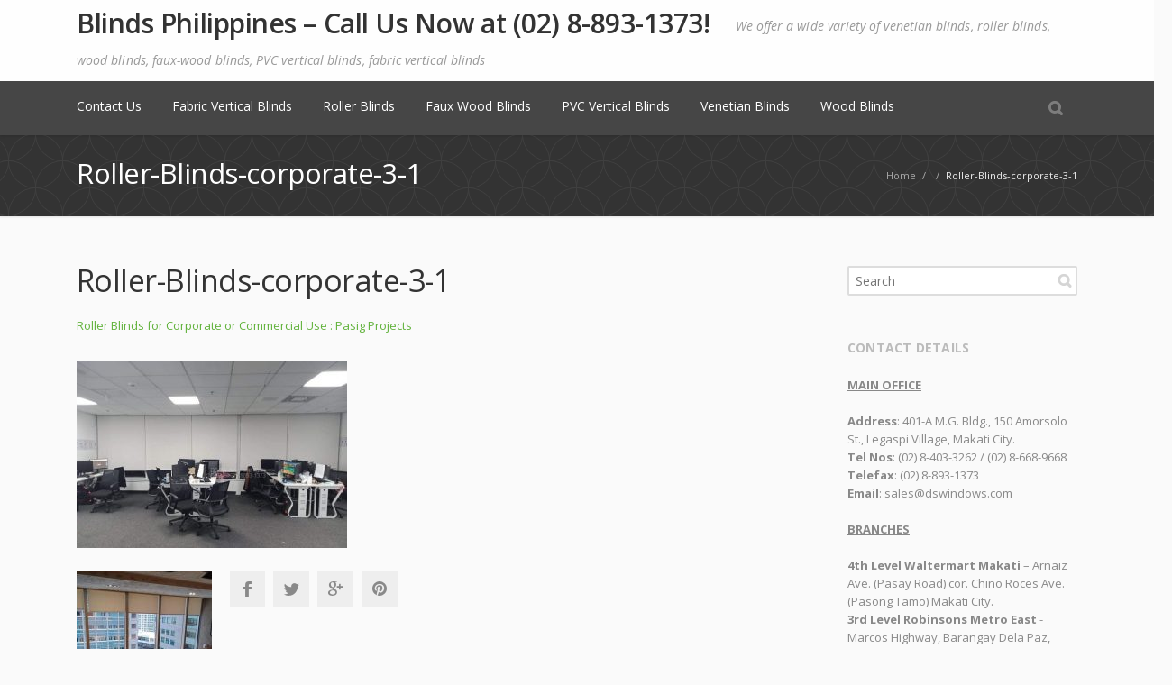

--- FILE ---
content_type: text/html; charset=UTF-8
request_url: https://www.blindsphilippines.ph/roller-blinds-2-philippines/roller-blinds-corporate-commercial-use-pasig/attachment/roller-blinds-corporate-3-1/
body_size: 9271
content:
<!DOCTYPE html> 
<html lang="en-US">
<head>
	<meta charset="UTF-8">
	<link rel="pingback" href="https://www.blindsphilippines.ph/xmlrpc.php">
	<meta name="viewport" content="width=device-width, initial-scale=1.0, maximum-scale=1.0">
		
	<meta name='robots' content='index, follow, max-image-preview:large, max-snippet:-1, max-video-preview:-1' />

	<!-- This site is optimized with the Yoast SEO plugin v26.7 - https://yoast.com/wordpress/plugins/seo/ -->
	<title>Roller-Blinds-corporate-3-1 - Blinds Philippines – Call Us Now at (02) 8-893-1373!</title>
<link data-rocket-preload as="style" href="https://fonts.googleapis.com/css?family=Open%20Sans%3A300%2C300italic%2C400%2C400italic%2C600%2C600italic%2C700%2C700italic%2C800&#038;subset=latin%2Ccyrillic%2Cgreek&#038;display=swap" rel="preload">
<link href="https://fonts.googleapis.com/css?family=Open%20Sans%3A300%2C300italic%2C400%2C400italic%2C600%2C600italic%2C700%2C700italic%2C800&#038;subset=latin%2Ccyrillic%2Cgreek&#038;display=swap" media="print" onload="this.media=&#039;all&#039;" rel="stylesheet">
<noscript><link rel="stylesheet" href="https://fonts.googleapis.com/css?family=Open%20Sans%3A300%2C300italic%2C400%2C400italic%2C600%2C600italic%2C700%2C700italic%2C800&#038;subset=latin%2Ccyrillic%2Cgreek&#038;display=swap"></noscript>
	<link rel="canonical" href="https://www.blindsphilippines.ph/roller-blinds-2-philippines/roller-blinds-corporate-commercial-use-pasig/attachment/roller-blinds-corporate-3-1/" />
	<meta property="og:locale" content="en_US" />
	<meta property="og:type" content="article" />
	<meta property="og:title" content="Roller-Blinds-corporate-3-1 - Blinds Philippines – Call Us Now at (02) 8-893-1373!" />
	<meta property="og:url" content="https://www.blindsphilippines.ph/roller-blinds-2-philippines/roller-blinds-corporate-commercial-use-pasig/attachment/roller-blinds-corporate-3-1/" />
	<meta property="og:site_name" content="Blinds Philippines – Call Us Now at (02) 8-893-1373!" />
	<meta property="og:image" content="https://www.blindsphilippines.ph/roller-blinds-2-philippines/roller-blinds-corporate-commercial-use-pasig/attachment/roller-blinds-corporate-3-1" />
	<meta property="og:image:width" content="640" />
	<meta property="og:image:height" content="442" />
	<meta property="og:image:type" content="image/jpeg" />
	<meta name="twitter:card" content="summary_large_image" />
	<script type="application/ld+json" class="yoast-schema-graph">{"@context":"https://schema.org","@graph":[{"@type":"WebPage","@id":"https://www.blindsphilippines.ph/roller-blinds-2-philippines/roller-blinds-corporate-commercial-use-pasig/attachment/roller-blinds-corporate-3-1/","url":"https://www.blindsphilippines.ph/roller-blinds-2-philippines/roller-blinds-corporate-commercial-use-pasig/attachment/roller-blinds-corporate-3-1/","name":"Roller-Blinds-corporate-3-1 - Blinds Philippines – Call Us Now at (02) 8-893-1373!","isPartOf":{"@id":"https://www.blindsphilippines.ph/#website"},"primaryImageOfPage":{"@id":"https://www.blindsphilippines.ph/roller-blinds-2-philippines/roller-blinds-corporate-commercial-use-pasig/attachment/roller-blinds-corporate-3-1/#primaryimage"},"image":{"@id":"https://www.blindsphilippines.ph/roller-blinds-2-philippines/roller-blinds-corporate-commercial-use-pasig/attachment/roller-blinds-corporate-3-1/#primaryimage"},"thumbnailUrl":"https://www.blindsphilippines.ph/wp-content/uploads/2022/06/Roller-Blinds-corporate-3-1.jpeg","datePublished":"2022-06-16T02:37:17+00:00","breadcrumb":{"@id":"https://www.blindsphilippines.ph/roller-blinds-2-philippines/roller-blinds-corporate-commercial-use-pasig/attachment/roller-blinds-corporate-3-1/#breadcrumb"},"inLanguage":"en-US","potentialAction":[{"@type":"ReadAction","target":["https://www.blindsphilippines.ph/roller-blinds-2-philippines/roller-blinds-corporate-commercial-use-pasig/attachment/roller-blinds-corporate-3-1/"]}]},{"@type":"ImageObject","inLanguage":"en-US","@id":"https://www.blindsphilippines.ph/roller-blinds-2-philippines/roller-blinds-corporate-commercial-use-pasig/attachment/roller-blinds-corporate-3-1/#primaryimage","url":"https://www.blindsphilippines.ph/wp-content/uploads/2022/06/Roller-Blinds-corporate-3-1.jpeg","contentUrl":"https://www.blindsphilippines.ph/wp-content/uploads/2022/06/Roller-Blinds-corporate-3-1.jpeg","width":640,"height":442},{"@type":"BreadcrumbList","@id":"https://www.blindsphilippines.ph/roller-blinds-2-philippines/roller-blinds-corporate-commercial-use-pasig/attachment/roller-blinds-corporate-3-1/#breadcrumb","itemListElement":[{"@type":"ListItem","position":1,"name":"Home","item":"https://www.blindsphilippines.ph/"},{"@type":"ListItem","position":2,"name":"Roller Blinds for Corporate or Commercial Use : Pasig Projects","item":"https://www.blindsphilippines.ph/roller-blinds-2-philippines/roller-blinds-corporate-commercial-use-pasig/"},{"@type":"ListItem","position":3,"name":"Roller-Blinds-corporate-3-1"}]},{"@type":"WebSite","@id":"https://www.blindsphilippines.ph/#website","url":"https://www.blindsphilippines.ph/","name":"Blinds Philippines – Call Us Now at (02) 8-893-1373!","description":"We offer a wide variety of venetian blinds, roller blinds, wood blinds, faux-wood blinds, PVC vertical blinds, fabric vertical blinds","potentialAction":[{"@type":"SearchAction","target":{"@type":"EntryPoint","urlTemplate":"https://www.blindsphilippines.ph/?s={search_term_string}"},"query-input":{"@type":"PropertyValueSpecification","valueRequired":true,"valueName":"search_term_string"}}],"inLanguage":"en-US"}]}</script>
	<!-- / Yoast SEO plugin. -->


<link rel='dns-prefetch' href='//maps.googleapis.com' />
<link rel='dns-prefetch' href='//fonts.googleapis.com' />
<link href='https://fonts.gstatic.com' crossorigin rel='preconnect' />
<link rel="alternate" type="application/rss+xml" title="Blinds Philippines – Call Us Now at (02) 8-893-1373! &raquo; Feed" href="https://www.blindsphilippines.ph/feed/" />
<link rel="alternate" type="application/rss+xml" title="Blinds Philippines – Call Us Now at (02) 8-893-1373! &raquo; Comments Feed" href="https://www.blindsphilippines.ph/comments/feed/" />
<link rel="alternate" title="oEmbed (JSON)" type="application/json+oembed" href="https://www.blindsphilippines.ph/wp-json/oembed/1.0/embed?url=https%3A%2F%2Fwww.blindsphilippines.ph%2Froller-blinds-2-philippines%2Froller-blinds-corporate-commercial-use-pasig%2Fattachment%2Froller-blinds-corporate-3-1%2F" />
<link rel="alternate" title="oEmbed (XML)" type="text/xml+oembed" href="https://www.blindsphilippines.ph/wp-json/oembed/1.0/embed?url=https%3A%2F%2Fwww.blindsphilippines.ph%2Froller-blinds-2-philippines%2Froller-blinds-corporate-commercial-use-pasig%2Fattachment%2Froller-blinds-corporate-3-1%2F&#038;format=xml" />
<style id='wp-img-auto-sizes-contain-inline-css' type='text/css'>
img:is([sizes=auto i],[sizes^="auto," i]){contain-intrinsic-size:3000px 1500px}
/*# sourceURL=wp-img-auto-sizes-contain-inline-css */
</style>
<style id='wp-emoji-styles-inline-css' type='text/css'>

	img.wp-smiley, img.emoji {
		display: inline !important;
		border: none !important;
		box-shadow: none !important;
		height: 1em !important;
		width: 1em !important;
		margin: 0 0.07em !important;
		vertical-align: -0.1em !important;
		background: none !important;
		padding: 0 !important;
	}
/*# sourceURL=wp-emoji-styles-inline-css */
</style>
<style id='wp-block-library-inline-css' type='text/css'>
:root{--wp-block-synced-color:#7a00df;--wp-block-synced-color--rgb:122,0,223;--wp-bound-block-color:var(--wp-block-synced-color);--wp-editor-canvas-background:#ddd;--wp-admin-theme-color:#007cba;--wp-admin-theme-color--rgb:0,124,186;--wp-admin-theme-color-darker-10:#006ba1;--wp-admin-theme-color-darker-10--rgb:0,107,160.5;--wp-admin-theme-color-darker-20:#005a87;--wp-admin-theme-color-darker-20--rgb:0,90,135;--wp-admin-border-width-focus:2px}@media (min-resolution:192dpi){:root{--wp-admin-border-width-focus:1.5px}}.wp-element-button{cursor:pointer}:root .has-very-light-gray-background-color{background-color:#eee}:root .has-very-dark-gray-background-color{background-color:#313131}:root .has-very-light-gray-color{color:#eee}:root .has-very-dark-gray-color{color:#313131}:root .has-vivid-green-cyan-to-vivid-cyan-blue-gradient-background{background:linear-gradient(135deg,#00d084,#0693e3)}:root .has-purple-crush-gradient-background{background:linear-gradient(135deg,#34e2e4,#4721fb 50%,#ab1dfe)}:root .has-hazy-dawn-gradient-background{background:linear-gradient(135deg,#faaca8,#dad0ec)}:root .has-subdued-olive-gradient-background{background:linear-gradient(135deg,#fafae1,#67a671)}:root .has-atomic-cream-gradient-background{background:linear-gradient(135deg,#fdd79a,#004a59)}:root .has-nightshade-gradient-background{background:linear-gradient(135deg,#330968,#31cdcf)}:root .has-midnight-gradient-background{background:linear-gradient(135deg,#020381,#2874fc)}:root{--wp--preset--font-size--normal:16px;--wp--preset--font-size--huge:42px}.has-regular-font-size{font-size:1em}.has-larger-font-size{font-size:2.625em}.has-normal-font-size{font-size:var(--wp--preset--font-size--normal)}.has-huge-font-size{font-size:var(--wp--preset--font-size--huge)}.has-text-align-center{text-align:center}.has-text-align-left{text-align:left}.has-text-align-right{text-align:right}.has-fit-text{white-space:nowrap!important}#end-resizable-editor-section{display:none}.aligncenter{clear:both}.items-justified-left{justify-content:flex-start}.items-justified-center{justify-content:center}.items-justified-right{justify-content:flex-end}.items-justified-space-between{justify-content:space-between}.screen-reader-text{border:0;clip-path:inset(50%);height:1px;margin:-1px;overflow:hidden;padding:0;position:absolute;width:1px;word-wrap:normal!important}.screen-reader-text:focus{background-color:#ddd;clip-path:none;color:#444;display:block;font-size:1em;height:auto;left:5px;line-height:normal;padding:15px 23px 14px;text-decoration:none;top:5px;width:auto;z-index:100000}html :where(.has-border-color){border-style:solid}html :where([style*=border-top-color]){border-top-style:solid}html :where([style*=border-right-color]){border-right-style:solid}html :where([style*=border-bottom-color]){border-bottom-style:solid}html :where([style*=border-left-color]){border-left-style:solid}html :where([style*=border-width]){border-style:solid}html :where([style*=border-top-width]){border-top-style:solid}html :where([style*=border-right-width]){border-right-style:solid}html :where([style*=border-bottom-width]){border-bottom-style:solid}html :where([style*=border-left-width]){border-left-style:solid}html :where(img[class*=wp-image-]){height:auto;max-width:100%}:where(figure){margin:0 0 1em}html :where(.is-position-sticky){--wp-admin--admin-bar--position-offset:var(--wp-admin--admin-bar--height,0px)}@media screen and (max-width:600px){html :where(.is-position-sticky){--wp-admin--admin-bar--position-offset:0px}}

/*# sourceURL=wp-block-library-inline-css */
</style><style id='global-styles-inline-css' type='text/css'>
:root{--wp--preset--aspect-ratio--square: 1;--wp--preset--aspect-ratio--4-3: 4/3;--wp--preset--aspect-ratio--3-4: 3/4;--wp--preset--aspect-ratio--3-2: 3/2;--wp--preset--aspect-ratio--2-3: 2/3;--wp--preset--aspect-ratio--16-9: 16/9;--wp--preset--aspect-ratio--9-16: 9/16;--wp--preset--color--black: #000000;--wp--preset--color--cyan-bluish-gray: #abb8c3;--wp--preset--color--white: #ffffff;--wp--preset--color--pale-pink: #f78da7;--wp--preset--color--vivid-red: #cf2e2e;--wp--preset--color--luminous-vivid-orange: #ff6900;--wp--preset--color--luminous-vivid-amber: #fcb900;--wp--preset--color--light-green-cyan: #7bdcb5;--wp--preset--color--vivid-green-cyan: #00d084;--wp--preset--color--pale-cyan-blue: #8ed1fc;--wp--preset--color--vivid-cyan-blue: #0693e3;--wp--preset--color--vivid-purple: #9b51e0;--wp--preset--gradient--vivid-cyan-blue-to-vivid-purple: linear-gradient(135deg,rgb(6,147,227) 0%,rgb(155,81,224) 100%);--wp--preset--gradient--light-green-cyan-to-vivid-green-cyan: linear-gradient(135deg,rgb(122,220,180) 0%,rgb(0,208,130) 100%);--wp--preset--gradient--luminous-vivid-amber-to-luminous-vivid-orange: linear-gradient(135deg,rgb(252,185,0) 0%,rgb(255,105,0) 100%);--wp--preset--gradient--luminous-vivid-orange-to-vivid-red: linear-gradient(135deg,rgb(255,105,0) 0%,rgb(207,46,46) 100%);--wp--preset--gradient--very-light-gray-to-cyan-bluish-gray: linear-gradient(135deg,rgb(238,238,238) 0%,rgb(169,184,195) 100%);--wp--preset--gradient--cool-to-warm-spectrum: linear-gradient(135deg,rgb(74,234,220) 0%,rgb(151,120,209) 20%,rgb(207,42,186) 40%,rgb(238,44,130) 60%,rgb(251,105,98) 80%,rgb(254,248,76) 100%);--wp--preset--gradient--blush-light-purple: linear-gradient(135deg,rgb(255,206,236) 0%,rgb(152,150,240) 100%);--wp--preset--gradient--blush-bordeaux: linear-gradient(135deg,rgb(254,205,165) 0%,rgb(254,45,45) 50%,rgb(107,0,62) 100%);--wp--preset--gradient--luminous-dusk: linear-gradient(135deg,rgb(255,203,112) 0%,rgb(199,81,192) 50%,rgb(65,88,208) 100%);--wp--preset--gradient--pale-ocean: linear-gradient(135deg,rgb(255,245,203) 0%,rgb(182,227,212) 50%,rgb(51,167,181) 100%);--wp--preset--gradient--electric-grass: linear-gradient(135deg,rgb(202,248,128) 0%,rgb(113,206,126) 100%);--wp--preset--gradient--midnight: linear-gradient(135deg,rgb(2,3,129) 0%,rgb(40,116,252) 100%);--wp--preset--font-size--small: 13px;--wp--preset--font-size--medium: 20px;--wp--preset--font-size--large: 36px;--wp--preset--font-size--x-large: 42px;--wp--preset--spacing--20: 0.44rem;--wp--preset--spacing--30: 0.67rem;--wp--preset--spacing--40: 1rem;--wp--preset--spacing--50: 1.5rem;--wp--preset--spacing--60: 2.25rem;--wp--preset--spacing--70: 3.38rem;--wp--preset--spacing--80: 5.06rem;--wp--preset--shadow--natural: 6px 6px 9px rgba(0, 0, 0, 0.2);--wp--preset--shadow--deep: 12px 12px 50px rgba(0, 0, 0, 0.4);--wp--preset--shadow--sharp: 6px 6px 0px rgba(0, 0, 0, 0.2);--wp--preset--shadow--outlined: 6px 6px 0px -3px rgb(255, 255, 255), 6px 6px rgb(0, 0, 0);--wp--preset--shadow--crisp: 6px 6px 0px rgb(0, 0, 0);}:where(.is-layout-flex){gap: 0.5em;}:where(.is-layout-grid){gap: 0.5em;}body .is-layout-flex{display: flex;}.is-layout-flex{flex-wrap: wrap;align-items: center;}.is-layout-flex > :is(*, div){margin: 0;}body .is-layout-grid{display: grid;}.is-layout-grid > :is(*, div){margin: 0;}:where(.wp-block-columns.is-layout-flex){gap: 2em;}:where(.wp-block-columns.is-layout-grid){gap: 2em;}:where(.wp-block-post-template.is-layout-flex){gap: 1.25em;}:where(.wp-block-post-template.is-layout-grid){gap: 1.25em;}.has-black-color{color: var(--wp--preset--color--black) !important;}.has-cyan-bluish-gray-color{color: var(--wp--preset--color--cyan-bluish-gray) !important;}.has-white-color{color: var(--wp--preset--color--white) !important;}.has-pale-pink-color{color: var(--wp--preset--color--pale-pink) !important;}.has-vivid-red-color{color: var(--wp--preset--color--vivid-red) !important;}.has-luminous-vivid-orange-color{color: var(--wp--preset--color--luminous-vivid-orange) !important;}.has-luminous-vivid-amber-color{color: var(--wp--preset--color--luminous-vivid-amber) !important;}.has-light-green-cyan-color{color: var(--wp--preset--color--light-green-cyan) !important;}.has-vivid-green-cyan-color{color: var(--wp--preset--color--vivid-green-cyan) !important;}.has-pale-cyan-blue-color{color: var(--wp--preset--color--pale-cyan-blue) !important;}.has-vivid-cyan-blue-color{color: var(--wp--preset--color--vivid-cyan-blue) !important;}.has-vivid-purple-color{color: var(--wp--preset--color--vivid-purple) !important;}.has-black-background-color{background-color: var(--wp--preset--color--black) !important;}.has-cyan-bluish-gray-background-color{background-color: var(--wp--preset--color--cyan-bluish-gray) !important;}.has-white-background-color{background-color: var(--wp--preset--color--white) !important;}.has-pale-pink-background-color{background-color: var(--wp--preset--color--pale-pink) !important;}.has-vivid-red-background-color{background-color: var(--wp--preset--color--vivid-red) !important;}.has-luminous-vivid-orange-background-color{background-color: var(--wp--preset--color--luminous-vivid-orange) !important;}.has-luminous-vivid-amber-background-color{background-color: var(--wp--preset--color--luminous-vivid-amber) !important;}.has-light-green-cyan-background-color{background-color: var(--wp--preset--color--light-green-cyan) !important;}.has-vivid-green-cyan-background-color{background-color: var(--wp--preset--color--vivid-green-cyan) !important;}.has-pale-cyan-blue-background-color{background-color: var(--wp--preset--color--pale-cyan-blue) !important;}.has-vivid-cyan-blue-background-color{background-color: var(--wp--preset--color--vivid-cyan-blue) !important;}.has-vivid-purple-background-color{background-color: var(--wp--preset--color--vivid-purple) !important;}.has-black-border-color{border-color: var(--wp--preset--color--black) !important;}.has-cyan-bluish-gray-border-color{border-color: var(--wp--preset--color--cyan-bluish-gray) !important;}.has-white-border-color{border-color: var(--wp--preset--color--white) !important;}.has-pale-pink-border-color{border-color: var(--wp--preset--color--pale-pink) !important;}.has-vivid-red-border-color{border-color: var(--wp--preset--color--vivid-red) !important;}.has-luminous-vivid-orange-border-color{border-color: var(--wp--preset--color--luminous-vivid-orange) !important;}.has-luminous-vivid-amber-border-color{border-color: var(--wp--preset--color--luminous-vivid-amber) !important;}.has-light-green-cyan-border-color{border-color: var(--wp--preset--color--light-green-cyan) !important;}.has-vivid-green-cyan-border-color{border-color: var(--wp--preset--color--vivid-green-cyan) !important;}.has-pale-cyan-blue-border-color{border-color: var(--wp--preset--color--pale-cyan-blue) !important;}.has-vivid-cyan-blue-border-color{border-color: var(--wp--preset--color--vivid-cyan-blue) !important;}.has-vivid-purple-border-color{border-color: var(--wp--preset--color--vivid-purple) !important;}.has-vivid-cyan-blue-to-vivid-purple-gradient-background{background: var(--wp--preset--gradient--vivid-cyan-blue-to-vivid-purple) !important;}.has-light-green-cyan-to-vivid-green-cyan-gradient-background{background: var(--wp--preset--gradient--light-green-cyan-to-vivid-green-cyan) !important;}.has-luminous-vivid-amber-to-luminous-vivid-orange-gradient-background{background: var(--wp--preset--gradient--luminous-vivid-amber-to-luminous-vivid-orange) !important;}.has-luminous-vivid-orange-to-vivid-red-gradient-background{background: var(--wp--preset--gradient--luminous-vivid-orange-to-vivid-red) !important;}.has-very-light-gray-to-cyan-bluish-gray-gradient-background{background: var(--wp--preset--gradient--very-light-gray-to-cyan-bluish-gray) !important;}.has-cool-to-warm-spectrum-gradient-background{background: var(--wp--preset--gradient--cool-to-warm-spectrum) !important;}.has-blush-light-purple-gradient-background{background: var(--wp--preset--gradient--blush-light-purple) !important;}.has-blush-bordeaux-gradient-background{background: var(--wp--preset--gradient--blush-bordeaux) !important;}.has-luminous-dusk-gradient-background{background: var(--wp--preset--gradient--luminous-dusk) !important;}.has-pale-ocean-gradient-background{background: var(--wp--preset--gradient--pale-ocean) !important;}.has-electric-grass-gradient-background{background: var(--wp--preset--gradient--electric-grass) !important;}.has-midnight-gradient-background{background: var(--wp--preset--gradient--midnight) !important;}.has-small-font-size{font-size: var(--wp--preset--font-size--small) !important;}.has-medium-font-size{font-size: var(--wp--preset--font-size--medium) !important;}.has-large-font-size{font-size: var(--wp--preset--font-size--large) !important;}.has-x-large-font-size{font-size: var(--wp--preset--font-size--x-large) !important;}
/*# sourceURL=global-styles-inline-css */
</style>

<style id='classic-theme-styles-inline-css' type='text/css'>
/*! This file is auto-generated */
.wp-block-button__link{color:#fff;background-color:#32373c;border-radius:9999px;box-shadow:none;text-decoration:none;padding:calc(.667em + 2px) calc(1.333em + 2px);font-size:1.125em}.wp-block-file__button{background:#32373c;color:#fff;text-decoration:none}
/*# sourceURL=/wp-includes/css/classic-themes.min.css */
</style>

<link rel='stylesheet' id='taxopress-frontend-css-css' href='https://www.blindsphilippines.ph/wp-content/plugins/simple-tags/assets/frontend/css/frontend.css' type='text/css' media='all' />
<link rel='stylesheet' id='main_style-css' href='https://www.blindsphilippines.ph/wp-content/themes/converio-1.0.37/style.css' type='text/css' media='all' />
<link rel='stylesheet' id='headers-css' href='https://www.blindsphilippines.ph/wp-content/themes/converio-1.0.37/styles/headers.css' type='text/css' media='all' />
<script type="text/javascript" src="https://www.blindsphilippines.ph/wp-includes/js/jquery/jquery.min.js" id="jquery-core-js"></script>
<script type="text/javascript" src="https://www.blindsphilippines.ph/wp-includes/js/jquery/jquery-migrate.min.js" id="jquery-migrate-js"></script>
<script type="text/javascript" src="https://www.blindsphilippines.ph/wp-content/themes/converio-1.0.37/js/modernizr.js" id="modernizr-js"></script>
<script type="text/javascript" src="https://www.blindsphilippines.ph/wp-content/plugins/simple-tags/assets/frontend/js/frontend.js" id="taxopress-frontend-js-js"></script>
<link rel="https://api.w.org/" href="https://www.blindsphilippines.ph/wp-json/" /><link rel="alternate" title="JSON" type="application/json" href="https://www.blindsphilippines.ph/wp-json/wp/v2/media/4178" /><link rel="EditURI" type="application/rsd+xml" title="RSD" href="https://www.blindsphilippines.ph/xmlrpc.php?rsd" />
<link rel='shortlink' href='https://www.blindsphilippines.ph/?p=4178' />
	
			
					<!--[if lt IE 9]>
		<script src="https://www.blindsphilippines.ph/wp-content/themes/converio-1.0.37/js/html5.js"></script>
		<link rel="stylesheet" type="text/css" href="https://www.blindsphilippines.ph/wp-content/themes/converio-1.0.37/styles/style-ie.css" media="screen"></script>
	<![endif]-->
	<!-- Global site tag (gtag.js) - Google Analytics -->
	<script async src="https://www.googletagmanager.com/gtag/js?id=G-J2V2C7F4FF"></script>
	<script>
  		window.dataLayer = window.dataLayer || [];
  		function gtag(){dataLayer.push(arguments);}
  		gtag('js', new Date());

	    gtag('config', 'G-J2V2C7F4FF');
	</script>
<meta name="generator" content="WP Rocket 3.20.1.2" data-wpr-features="wpr_desktop" /></head>




<body class="attachment wp-singular attachment-template-default single single-attachment postid-4178 attachmentid-4178 attachment-jpeg wp-theme-converio-1037 avatar-circle"><div data-rocket-location-hash="f581c52e5c108f0061d9a430665394d4" class="root">
	

		<header data-rocket-location-hash="6863275539286e3d174fe8f4962ab7c3" class="h2 header-opacity-enabled sticky-enabled sticky-no-topbar menu-animation-enabled hover-delay-enabled sticky-collapse sticky-opacity-enabled with-search-box lr-mi-with-widget-visible" data-sticky-trigger-position="400" data-menu-slidedown-duration="400" data-menu-slideup-duration="500" data-menu-fadein-duration="300" data-menu-fadeout-duration="400">
				        <section data-rocket-location-hash="40cf35d5f5221141de04fd402cd4e214" class="main-header">
            <div>
						<p class="title">
            	<a class="logo" href="https://www.blindsphilippines.ph/">
					Blinds Philippines – Call Us Now at (02) 8-893-1373!				</a>
				<span>We offer a wide variety of venetian blinds, roller blinds, wood blinds, faux-wood blinds, PVC vertical blinds, fabric vertical blinds</span>			</p>	
						
			 							
            </div>
            <div data-rocket-location-hash="08815472355de1e9fb8405f196dec671" class="clear"></div>
        </section>
        <div data-rocket-location-hash="dc1b990e26d87551422d8cab4f154458" class="mainmenu-container">
            <nav class="mainmenu menu-container">
                <button type="button" class="btn btn-navbar collapsed" data-toggle="collapse" data-target="nav.mainmenu > ul">Menu</button>
                <div class="mobile-group">
                    <ul class="mobile-nav dropdown-on-hover-enabled">
					                        <li class="border">
                            <a class="search collapsed" data-target=".search-box" href="javascript:;" title="Search">
                                <span class="search-icon">Search</span>
                            </a>
                        </li>
																					                    </ul>
										<div class="search-box">
						<form method="get" action="https://www.blindsphilippines.ph">
							<input type="text" value="Type your keywords" onFocus="if (this.value == 'Type your keywords') this.value = '';" onBlur="if (this.value == '') this.value = 'Type your keywords';" name="s">
						</form>
					</div>					
					
                </div>
				<ul><li class="page_item page-item-2 pi_depth_0"><a href="https://www.blindsphilippines.ph/contact-us/" class="submenu-trigger">Contact Us</a></li>
<li class="page_item page-item-68 pi_depth_0"><a href="https://www.blindsphilippines.ph/fabric-vertical-blinds/" class="submenu-trigger">Fabric Vertical Blinds</a></li>
<li class="page_item page-item-34 pi_depth_0"><a href="https://www.blindsphilippines.ph/roller-blinds/" class="submenu-trigger">Roller Blinds</a></li>
<li class="page_item page-item-56 pi_depth_0"><a href="https://www.blindsphilippines.ph/faux-wood-blinds/" class="submenu-trigger">Faux Wood Blinds</a></li>
<li class="page_item page-item-36 pi_depth_0"><a href="https://www.blindsphilippines.ph/pvc-vertical-blinds/" class="submenu-trigger">PVC Vertical Blinds</a></li>
<li class="page_item page-item-14 pi_depth_0"><a href="https://www.blindsphilippines.ph/venetian-blinds/" class="submenu-trigger">Venetian Blinds</a></li>
<li class="page_item page-item-46 pi_depth_0"><a href="https://www.blindsphilippines.ph/wood-blinds/" class="submenu-trigger">Wood Blinds</a></li>
</ul>                <div class="clear"></div>
            </nav>
        </div>
		
			</header>



<section class="breadcrumb " ><div class="custom-bg p02" ></div><div data-rocket-location-hash="988d9f1ba734754c5e8450038eba9eab" class="content-container"><p itemscope itemtype="https://schema.org/BreadcrumbList"><span itemprop="itemListElement" itemscope itemtype="https://schema.org/ListItem"><a href="https://www.blindsphilippines.ph" itemprop="item"><span itemprop="name">Home</span></a> <span>/</span> <meta itemprop="position" content="1" /></span><span itemprop="itemListElement" itemscope itemtype="https://schema.org/ListItem"> <span>/</span> <meta itemprop="position" content="2" /></span>Roller-Blinds-corporate-3-1</p><h1 class="b-title">Roller-Blinds-corporate-3-1</h1></div></section>
<section data-rocket-location-hash="c788e5a5a9909067ecc15766092a40a4" class="content ">
<section data-rocket-location-hash="ddc271d361911485656ed3a6124ecfac" class="main single">
		<article class="page">
		<h1>Roller-Blinds-corporate-3-1</h1>
		<p><a href="https://www.blindsphilippines.ph/roller-blinds-2-philippines/roller-blinds-corporate-commercial-use-pasig/">Roller Blinds for Corporate or Commercial Use : Pasig Projects</a></p>
		
		<p><img width="300" height="207" src="https://www.blindsphilippines.ph/wp-content/uploads/2022/06/Roller-Blinds-corporate-3-1-300x207.jpeg" class="attachment-medium size-medium" alt="" decoding="async" fetchpriority="high" srcset="https://www.blindsphilippines.ph/wp-content/uploads/2022/06/Roller-Blinds-corporate-3-1-300x207.jpeg 300w, https://www.blindsphilippines.ph/wp-content/uploads/2022/06/Roller-Blinds-corporate-3-1-560x387.jpeg 560w, https://www.blindsphilippines.ph/wp-content/uploads/2022/06/Roller-Blinds-corporate-3-1.jpeg 640w, https://www.blindsphilippines.ph/wp-content/uploads/2022/06/Roller-Blinds-corporate-3-1-120x83.jpeg 120w" sizes="(max-width: 300px) 100vw, 300px" /></p>
						<p class="pagination">
			<span class="alignleft"><a href='https://www.blindsphilippines.ph/roller-blinds-2-philippines/roller-blinds-corporate-commercial-use-pasig/attachment/roller-blinds-corporate1-1/'><img width="150" height="150" src="https://www.blindsphilippines.ph/wp-content/uploads/2022/06/Roller-blinds-corporate1-1-150x150.jpeg" class="attachment-thumbnail size-thumbnail" alt="Roller-blinds-corporate1-1" decoding="async" srcset="https://www.blindsphilippines.ph/wp-content/uploads/2022/06/Roller-blinds-corporate1-1-150x150.jpeg 150w, https://www.blindsphilippines.ph/wp-content/uploads/2022/06/Roller-blinds-corporate1-1-78x78.jpeg 78w, https://www.blindsphilippines.ph/wp-content/uploads/2022/06/Roller-blinds-corporate1-1-50x50.jpeg 50w" sizes="(max-width: 150px) 100vw, 150px" /></a></span>
			<span class="alignright"></span>
		</p>
	</article>

				<ul class="social social-colored social-sharing">
		<li><a href="http://www.facebook.com/sharer.php?m2w&s=100&p&#91;url&#93;=https://www.blindsphilippines.ph/roller-blinds-2-philippines/roller-blinds-corporate-commercial-use-pasig/attachment/roller-blinds-corporate-3-1/&p&#91;images&#93;&#91;0&#93;=https://www.blindsphilippines.ph/wp-content/uploads/2022/06/Roller-Blinds-corporate-3-1.jpeg&p&#91;title&#93;=Roller-Blinds-corporate-3-1" class="facebook" target="_blank" data-original-title="Facebook" rel="nofollow noopener">Facebook</a>	<li><a href="http://twitter.com/share?text=Check%20this%20out:%20&amp;url=https://www.blindsphilippines.ph/roller-blinds-2-philippines/roller-blinds-corporate-commercial-use-pasig/attachment/roller-blinds-corporate-3-1/" class="twitter" target="_blank" data-original-title="Twitter" rel="nofollow noopener">Twitter</a></li>  
	<li><a href="https://plus.google.com/share?url=https://www.blindsphilippines.ph/roller-blinds-2-philippines/roller-blinds-corporate-commercial-use-pasig/attachment/roller-blinds-corporate-3-1/" class="googleplus" target="_blank" data-original-title="Google+" rel="nofollow noopener">Google+</a></li>  
		<li><a href="http://pinterest.com/pin/create/button/?url=https://www.blindsphilippines.ph/roller-blinds-2-philippines/roller-blinds-corporate-commercial-use-pasig/attachment/roller-blinds-corporate-3-1/&amp;description=Roller-Blinds-corporate-3-1" target="_blank" class="pinterest" data-original-title="Pinterest" rel="nofollow noopener">Pinterest</a></li></ul>
		

																																																																																																																																																																																																				
											<section class="related">
							<h2>Related posts</h2>
							<div class="columns">
								<article class="col col3"><a href="https://www.blindsphilippines.ph/roller-blinds-2-philippines/blinds-philippines-venetian-blinds-wood-blinds-vertical-blinds-roller-blinds/"><div class="img"><img width="560" height="300" src="https://www.blindsphilippines.ph/wp-content/uploads/2011/05/blindsphilippinesph-560x300.png" class="attachment-thumbnail-related size-thumbnail-related wp-post-image" alt="" decoding="async" /> </div></a><h3><a href="https://www.blindsphilippines.ph/roller-blinds-2-philippines/blinds-philippines-venetian-blinds-wood-blinds-vertical-blinds-roller-blinds/">Blinds Philippines &#8211; Roller Blinds, Fabric Vertical Blinds, PVC Vertical Blinds, Wood Blinds, Faux Wood Blinds, Venetian Blinds CONTACT US at (02) 8-893-1373</a></h3></article><article class="col col3"><a href="https://www.blindsphilippines.ph/combi-blinds-philippines/korean-blinds-perfect-filipino-sala-light-control-manila/"><div class="img"><img width="560" height="370" src="https://www.blindsphilippines.ph/wp-content/uploads/2026/01/korean-blinds-filipino-sala-560x370.png" class="attachment-thumbnail-related size-thumbnail-related wp-post-image" alt="korean blinds filipino sala" decoding="async" loading="lazy" srcset="https://www.blindsphilippines.ph/wp-content/uploads/2026/01/korean-blinds-filipino-sala-560x370.png 560w, https://www.blindsphilippines.ph/wp-content/uploads/2026/01/korean-blinds-filipino-sala-240x158.png 240w" sizes="auto, (max-width: 560px) 100vw, 560px" /> </div></a><h3><a href="https://www.blindsphilippines.ph/combi-blinds-philippines/korean-blinds-perfect-filipino-sala-light-control-manila/">Why Korean Blinds Are Perfect for the Filipino Sala: Light Control + Style &#8211; Manila Project</a></h3></article><article class="col col3"><a href="https://www.blindsphilippines.ph/roller-blinds-2-philippines/roll-up-blinds-offices-makati/"><div class="img"><img width="560" height="370" src="https://www.blindsphilippines.ph/wp-content/uploads/2025/10/roll-up-blinds-makati-560x370.png" class="attachment-thumbnail-related size-thumbnail-related wp-post-image" alt="roll-up blinds makati" decoding="async" loading="lazy" srcset="https://www.blindsphilippines.ph/wp-content/uploads/2025/10/roll-up-blinds-makati-560x370.png 560w, https://www.blindsphilippines.ph/wp-content/uploads/2025/10/roll-up-blinds-makati-240x158.png 240w" sizes="auto, (max-width: 560px) 100vw, 560px" /> </div></a><h3><a href="https://www.blindsphilippines.ph/roller-blinds-2-philippines/roll-up-blinds-offices-makati/">Roll-Up Blinds: Reducing Glare for Screen-Friendly Offices &#8211; Makati project</a></h3></article>							</div>
						</section>
								
	</section>
<aside>
	<section class="widget widget_search"><form method="get" class="searchform" action="https://www.blindsphilippines.ph">
<fieldset>
	<input type="text" value="" name="s" placeholder="Search" id="s"/>
	<button type="submit" name="searchsubmit" value="Search">Search</button>
</fieldset>
</form>
</section><section class="widget widget_text"><h3>Contact Details</h3>			<div class="textwidget"><strong><u>MAIN OFFICE</u></strong><br><br>
<p>
<strong>Address</strong>: 401-A M.G. Bldg., 150 Amorsolo St., Legaspi Village, Makati City.<br>
<strong>Tel Nos</strong>: (02) 8-403-3262 / (02) 8-668-9668<br>
<strong>Telefax</strong>: (02) 8-893-1373<br>
<strong>Email</strong>: sales@dswindows.com<br>
</p>
<strong><u>BRANCHES</u></strong><br><br>
<p>
<strong>4th Level Waltermart Makati</strong> – Arnaiz Ave. (Pasay Road) cor. Chino Roces Ave. (Pasong Tamo) Makati City.<br>
<strong>3rd Level Robinsons Metro East</strong> - Marcos Highway, Barangay Dela Paz, Santolan, Pasig City<br>
<strong>2nd Level Pacific Mall</strong> - M.L. Tagarao St., Lucena City<br></p>
<strong><u>PROVINCIAL (OUTSIDE METRO MANILA)</u></strong><br><br>
<p>
<strong>Quezon, Batangas, Cavite and Laguna</strong>: (Sun) 0932-373-2050 – look for Jing Libardo<br></p></div>
		</section>
		<section class="widget widget_recent_entries">
		<h3>Recent Posts</h3>
		<ul>
											<li>
					<a href="https://www.blindsphilippines.ph/combi-blinds-philippines/korean-blinds-perfect-filipino-sala-light-control-manila/">Why Korean Blinds Are Perfect for the Filipino Sala: Light Control + Style &#8211; Manila Project</a>
									</li>
											<li>
					<a href="https://www.blindsphilippines.ph/roller-blinds-2-philippines/roll-up-blinds-offices-makati/">Roll-Up Blinds: Reducing Glare for Screen-Friendly Offices &#8211; Makati project</a>
									</li>
											<li>
					<a href="https://www.blindsphilippines.ph/faux-wood-blinds-2-philippines/faux-wood-blinds-budget-cooler-home-makati/">Faux wood blinds: The budget-friendly hack for a cooler, more insulated home &#8211; Makati project</a>
									</li>
											<li>
					<a href="https://www.blindsphilippines.ph/combi-blinds-philippines/combi-blinds-secret-cozy-stylish-bedroom-taguig/">Combi Blinds: The Secret to a Cozy and Stylish Bedroom &#8211; Taguig Installation</a>
									</li>
											<li>
					<a href="https://www.blindsphilippines.ph/folding-doors-philippines/folding-doors-ideal-space-saving-dividers-pasig/">Why Folding Doors Are the Ideal Space-Saving Dividers : Pasig project</a>
									</li>
					</ul>

		</section><section class="widget widget_categories"><h3>Categories</h3>
			<ul>
					<li class="cat-item cat-item-52"><a href="https://www.blindsphilippines.ph/category/carpet/">Carpet</a>
</li>
	<li class="cat-item cat-item-27"><a href="https://www.blindsphilippines.ph/category/combi-blinds/">Combi Blinds</a>
</li>
	<li class="cat-item cat-item-132"><a href="https://www.blindsphilippines.ph/category/curtains/">Curtains</a>
</li>
	<li class="cat-item cat-item-21"><a href="https://www.blindsphilippines.ph/category/fabric-vertical-blinds-2/">Fabric Vertical Blinds</a>
</li>
	<li class="cat-item cat-item-23"><a href="https://www.blindsphilippines.ph/category/faux-wood-blinds-2/">Faux Wood Blinds</a>
</li>
	<li class="cat-item cat-item-24"><a href="https://www.blindsphilippines.ph/category/folding-doors/">Folding Doors</a>
</li>
	<li class="cat-item cat-item-18"><a href="https://www.blindsphilippines.ph/category/pvc-vertical-blinds-2/">PVC Vertical Blinds</a>
</li>
	<li class="cat-item cat-item-19"><a href="https://www.blindsphilippines.ph/category/roller-blinds-2/">Roller Blinds</a>
</li>
	<li class="cat-item cat-item-20"><a href="https://www.blindsphilippines.ph/category/venetian-blinds-2/">Venetian Blinds</a>
</li>
	<li class="cat-item cat-item-47"><a href="https://www.blindsphilippines.ph/category/vertical-blinds-2/">Vertical Blinds</a>
</li>
	<li class="cat-item cat-item-55"><a href="https://www.blindsphilippines.ph/category/wall-paper/">Wall Paper</a>
</li>
	<li class="cat-item cat-item-3"><a href="https://www.blindsphilippines.ph/category/window-blinds/">window blinds</a>
</li>
	<li class="cat-item cat-item-33"><a href="https://www.blindsphilippines.ph/category/wood-blinds-2/">Wood Blinds</a>
</li>
			</ul>

			</section></aside>
</section>
<div class="clear"></div>

			<a href="#top" class="go-top">top</a>
	

	
	<footer  >
			
		<section data-rocket-location-hash="099f2e7bb4ffa80ed72bcd003247afbf" class="bottom">
			
							<p>2013-2022 Converio WordPress Theme by <a href="http://thememotive.com/">ThemeMotive.</a> | All rights reserved.</p>
						<nav class="social social-light social-colored">
				<ul>
										<li><a href="https://www.blindsphilippines.ph/feed/" class="rss" title="RSS" target="_blank" >RSS</a></li>
									</ul>
			</nav>
		</section>
	</footer>
</div>

<script type="speculationrules">
{"prefetch":[{"source":"document","where":{"and":[{"href_matches":"/*"},{"not":{"href_matches":["/wp-*.php","/wp-admin/*","/wp-content/uploads/*","/wp-content/*","/wp-content/plugins/*","/wp-content/themes/converio-1.0.37/*","/*\\?(.+)"]}},{"not":{"selector_matches":"a[rel~=\"nofollow\"]"}},{"not":{"selector_matches":".no-prefetch, .no-prefetch a"}}]},"eagerness":"conservative"}]}
</script>
<script type="text/javascript" src="https://maps.googleapis.com/maps/api/js" id="googlemaps-js"></script>
<script type="text/javascript" src="https://www.blindsphilippines.ph/wp-content/themes/converio-1.0.37/js/scripts.js" id="basic-js"></script>
<script type="text/javascript" src="https://www.blindsphilippines.ph/wp-content/themes/converio-1.0.37/js/respond.min.js" id="header1-js"></script>
<script type="text/javascript" src="https://www.blindsphilippines.ph/wp-content/themes/converio-1.0.37/js/jquery.hoverIntent.js" id="header2-js"></script>
<script type="text/javascript" src="https://www.blindsphilippines.ph/wp-content/themes/converio-1.0.37/js/header.js" id="header3-js"></script>
<script type="text/javascript" src="https://www.blindsphilippines.ph/wp-content/themes/converio-1.0.37/js/jquery.slides.min.js" id="slides-js"></script>

<!--[if lt IE 9]>
	<script type="text/javascript" src="https://www.blindsphilippines.ph/wp-content/themes/converio-1.0.37/js/ie.js"></script>
<![endif]-->
<script>var rocket_beacon_data = {"ajax_url":"https:\/\/www.blindsphilippines.ph\/wp-admin\/admin-ajax.php","nonce":"336608b4dd","url":"https:\/\/www.blindsphilippines.ph\/roller-blinds-2-philippines\/roller-blinds-corporate-commercial-use-pasig\/attachment\/roller-blinds-corporate-3-1","is_mobile":false,"width_threshold":1600,"height_threshold":700,"delay":500,"debug":null,"status":{"atf":true,"lrc":true,"preconnect_external_domain":true},"elements":"img, video, picture, p, main, div, li, svg, section, header, span","lrc_threshold":1800,"preconnect_external_domain_elements":["link","script","iframe"],"preconnect_external_domain_exclusions":["static.cloudflareinsights.com","rel=\"profile\"","rel=\"preconnect\"","rel=\"dns-prefetch\"","rel=\"icon\""]}</script><script data-name="wpr-wpr-beacon" src='https://www.blindsphilippines.ph/wp-content/plugins/wp-rocket/assets/js/wpr-beacon.min.js' async></script></body>
</html>
<!-- This website is like a Rocket, isn't it? Performance optimized by WP Rocket. Learn more: https://wp-rocket.me - Debug: cached@1768584175 -->

--- FILE ---
content_type: text/css; charset=utf-8
request_url: https://www.blindsphilippines.ph/wp-content/themes/converio-1.0.37/styles/headers.css
body_size: 13755
content:

/* $Common styles ================================================= */
header {
    position: relative;
    /*position: fixed;*/
    /* must set z-index to larger than 1, otherwise the submenu will under the content and will disappear when try to hover on it */
    z-index: 50;
    /* negative margin to neutralize the padding of .root */
    margin: 0 -10px;
    background: #fff;
    -webkit-box-shadow: 0 1px 3px 0 rgba(0, 0, 0, .14);
    box-shadow: 0 1px 3px 0 rgba(0, 0, 0, .14);
}
header > section {
    padding: 0 10px;
}
header.sticky > section {
    /* make the sections take the full width in sticky header */
    max-width: none;
}
.boxed header.sticky {
    -webkit-box-shadow: none;
    box-shadow: none;
}
.boxed header.sticky > section {
    max-width: 1110px;
    margin: 0 auto;
}
@media screen and (min-width: 401px) {
    header {
        /* the padding of .root become to 20px */
        margin-left: -20px;
        margin-right: -20px;
    }
    header > section {
        padding: 0 20px;
    }
}
@media screen and (min-width: 801px) {
    header.sticky {
        position: fixed;
        top: auto;
        left: 0;
        width: 100%;
        background: transparent;
        -webkit-box-sizing: border-box;
        -moz-box-sizing: border-box;
        box-sizing: border-box;
        padding: 0;
    }
    /* override */
    header.sticky-enabled.sticky {
        margin-left: 0;
        margin-right: 0;
    }
}
@media screen and (min-width: 981px) {
    .boxed header {
        /* the padding of .boxed .root become to 30px */
        margin-left: -30px;
        margin-right: -30px;
    }
    .boxed header > section {
        padding: 0 30px;
    }
}
@media screen and (min-width: 1171px) {
    header {
        /* the padding of .root become to 0px */
        margin-left: 0;
        margin-right: 0;
    }
    .boxed header {
        /* the padding of .boxed .root become to 0px */
        margin-left: 0px;
        margin-right: 0px;
    }
    .boxed header > section {
        padding: 0 40px;
    }
    header.header-opacity-enabled {
        background: transparent;
    }
}


/* Navigation button, used for main menu/social menu/top menu,displayed in mobile device */
.btn-navbar {
    overflow: hidden;
    width: 60px;
    cursor: pointer;
    -webkit-transition: opacity .15s ease-out 0s, border-bottom .15s ease-out 0s;
    -moz-transition: opacity .15s ease-out 0s, border-bottom .15s ease-out 0s;
    -o-transition: opacity .15s ease-out 0s, border-bottom .15s ease-out 0s;
    transition: opacity .15s ease-out 0s, border-bottom .15s ease-out 0s;
    text-indent: -99999px;
    opacity: .3;
    color: #fff;
    border-bottom: 4px solid transparent;
    -webkit-border-radius: 0;
    border-radius: 0;
    -webkit-box-shadow: none;
    box-shadow: none;
    -webkit-tap-highlight-color: rgba(0, 0, 0, 0);
}
.no-touch .btn-navbar:hover {
    opacity: 1;
}
.btn-navbar.active {
    opacity: 1;
    border-bottom: 4px solid #61b23b;
}

/*common styles for menu*/
/* fix an error that there is a unwanted space on the right side of menu when screen size < 980px on Chrome of Mac OS */
.menu-container {
    position: relative;
    clear: both;
}

.menu-container ul {
    display: none;
}

/* have to add > ul to .mainmenu because in .h2 there is other <ul> for search box and shopping bag */
.menu-container > ul {
    /* for pseudo divider position */
    position: relative;
    background: #333;
    margin-left: -10px;
    margin-right: -10px;
    padding: 20px 10px;
    clear: both;
    list-style: none;
}

header li.menu-item, header li.page_item {
    position: relative;
    list-style-type: none;
}
header .submenu-trigger {
    display: block;
    position: relative;
    line-height: 18px;
    text-decoration: none;
}
header a.submenu-trigger {
    color: #bbb;
}
header span.submenu-trigger {
    color: #aaa;
}
header li.page_item.current_page_item > .submenu-trigger, header li.menu-item.current-menu-item > .submenu-trigger, header li.menu-item.current-menu-item > .submenu-trigger-container .submenu-trigger {
    color: #61b23b;
    opacity: 1;
}

header span.mi-title-wrapper, header span.mi-title, header span.mi-desc {
    display: block;
}
header span.mi-desc {
    font-size: 11px;
    color: #999;
}
header li.mi-with-icon > .submenu-trigger span.mi-title, header li.mi-with-icon > .submenu-trigger-container .submenu-trigger span.mi-title {
    position: relative;
    padding-left: 22px;
}
header li.mi-with-icon > .submenu-trigger span.mi-desc, header li.mi-with-icon > .submenu-trigger-container .submenu-trigger span.mi-desc {
    padding-left: 22px;
}
header li.mi-with-icon > .submenu-trigger i.fa, header li.mi-with-icon > .submenu-trigger-container .submenu-trigger i.fa {
    display: block;
    position: absolute;
    top: 2px;
    left: 0px;
}
header li.mi-with-description > .submenu-trigger span.mi-title, header li.mi-with-description > .submenu-trigger-container .submenu-trigger span.mi-title {
    /* pixel perfect for the space between menu item title and description */
    margin-bottom: 1px;
}

header li.pi_depth_0:first-child > .submenu-trigger, header li.mi-depth-0:first-child > .submenu-trigger, header li.mi-depth-0:first-child > .submenu-trigger-container .submenu-trigger {
    border-top: 1px solid #444;
}
@media screen and (max-width: 980px) {
    header .submenu-trigger {
        padding: 13px 12px;
        border-bottom: 1px solid #444;
    }
    header li.page_item:hover > .submenu-trigger, header li.menu-item:hover > .submenu-trigger, header li.menu-item:hover > .submenu-trigger-container .submenu-trigger {
        background-color: #3a3a3a;
    }
    /* the same CSS rules as the above one. for widget title, restrict the :hover to widget instead of .menu-item for not highlight the multi-widgets */
    header li.menu-item .widget:hover > h3 .submenu-trigger {
        background-color: #3a3a3a;
    }
    header li.page_item.current_page_item > .submenu-trigger, header li.menu-item.current-menu-item > .submenu-trigger, header li.menu-item.current-menu-item > .submenu-trigger-container .submenu-trigger {
        background: #2c2c2c;
    }
    /* it's very hard to supress the :hover effect on megamenu. restrict the styles of menu item :hover effect under 980px to simplify the styles of megamenu. should add familiar styles for dropdown menu. */
    header li.page_item:hover > a.submenu-trigger, header li.menu-item:hover > a.submenu-trigger, header li.menu-item:hover > .submenu-trigger-container a.submenu-trigger {
        color: #fff;
    }
    header li.page_item.current_page_item:hover > .submenu-trigger, header li.menu-item.current-menu-item:hover > .submenu-trigger, header li.menu-item.current-menu-item:hover > .submenu-trigger-container .submenu-trigger {
        color: #61b23b;
    }

    header li.menu-item:hover > .submenu-trigger .mi-desc, header li.menu-item:hover > .submenu-trigger-container .submenu-trigger .mi-desc {
        color: #bbb;
    }
    /* when screen size < 980px, menu items only has icon will occupy the position with that icon; when screen size > 980px, this stategy not be affacted by with or without description */
    header li.mi-with-icon.mi-without-title.mi-without-description > a i.fa {
        position: relative;
        left: -22px;
    }

    .mi-expand-btn {
        position: absolute;
        top: 0;
        right: 0;
        display: block;
        width: 44px;
        height: 100%;
        cursor: pointer;
        background: url("../images/svg/plus-sprite.svg") no-repeat 17px center;
        -o-background-size: 60px;
        background-size: 60px;
        -webkit-tap-highlight-color: rgba(0, 0, 0, 0);
        /* for position: relative; of <a>, set z-index to 1 to over the <a> */
        z-index: 1;
    }
    .mi-expand-btn:hover {
        background-color: #444;
    }
    header li.page_item:hover > .submenu-trigger > .mi-expand-btn, header li.menu-item:hover > .submenu-trigger > .mi-expand-btn,  header li.menu-item:hover > .submenu-trigger-container > .submenu-trigger > .mi-expand-btn {
        background-position: -33px center;
    }
    .mi-expand-btn.expanded {
        background-image: url("../images/svg/minus-sprite.svg");
        background-repeat: no-repeat;
        background-position: 17px center;
        -o-background-size: 60px;
        background-size: 60px;
        background-color: #444;
    }
    header li.page_item:hover > .submenu-trigger > .mi-expand-btn.expanded, header li.menu-item:hover > .submenu-trigger > .mi-expand-btn.expanded, header li.menu-item:hover > h3 > .submenu-trigger > .mi-expand-btn.expanded {
        background-position: -33px center;
    }
    header li.page_item:nth-last-of-type(1) > .submenu-trigger, header li.last-visible-menu-item > .submenu-trigger, header li.last-visible-menu-item > h3 > .submenu-trigger {
        border-bottom: none;
    }
    /* the same CSS rules as the above one, list it alone because it's more complex for menu item with widget */
    /* do not display the bottom line only if it's the last widget in the menu item */
    header li.last-visible-menu-item > .widget-area > .last-widget > h3 > .submenu-trigger {
        border-bottom: none;
    }
    /* if the last menu item is also expanded, then display its bottom border */
    header li.page_item.expanded > ul > li.expanded:nth-last-of-type(1) > .submenu-trigger, header li.expanded.last-visible-menu-item > .submenu-trigger, header li.expanded.last-visible-menu-item > h3 > .submenu-trigger {
        border-bottom: 1px solid #444;
    }

    /* the same CSS rules as the above one, for multi widgets in the same menu item */
    header li.last-visible-menu-item > .widget-area > .last-widget.expanded > h3 > .submenu-trigger {
        border-bottom: 1px solid #444;
    }

    header li.page_item.expanded ~ li.next-to-expanded-menu-item > .submenu-trigger, header li.menu-item.expanded ~ li.next-to-expanded-menu-item > .submenu-trigger, header li.menu-item.expanded ~ li.next-to-expanded-menu-item > h3 > .submenu-trigger {
        border-top: 1px solid #444;
    }

    /* the same CSS rules as the above one, for menu items merged to lower level submenu, remove the top border from the first menu item of submenu */
    header li.menu-item.expanded ~ li.next-to-expanded-menu-item.mi-headline-merged > ul.sub-menu > li.menu-item:first-child > .submenu-trigger, header li.menu-item.expanded ~ li.next-to-expanded-menu-item.mi-headline-merged > ul.sub-menu > li.menu-item:first-child > h3 > .submenu-trigger {
        border-top: 1px solid #444;
    }

    /* the same CSS rules as the above two, display the top line only if it's the first widget in the menu item */
    header li.menu-item.expanded ~ li.next-to-expanded-menu-item > .widget-area > .widget:first-child > h3 > .submenu-trigger {
        border-top: 1px solid #444;
    }

    /* also need to display the top line if the widget is under an expanded widget in the same menu item */
    header .widget.expanded + .widget > h3 > .submenu-trigger {
        border-top: 1px solid #444;
    }

    /* for very last submenu trigger and very last widget, always display its bottom border */
    header .submenu-trigger-very-last {
        border-bottom: 1px solid #444!important;
    }
    header .widget-very-last.expanded {
        border-bottom: 1px solid #444!important;
    }

    header li.menu-item.menu-item-has-children > ul, header li.page_item.page_item_has_children > ul {
        margin-left: 18px;
    }
    /* fix an error that menu, search box and shopping bag got a unwanted right space in slide animation on Chrome */
    .menu-container > ul {
        width: 100%;
    }
}
@media screen and (min-width: 401px) {
    .menu-container > ul {
        margin-left: -20px;
        margin-right: -20px;
        padding-left: 20px;
        padding-right: 20px;
    }
}
@media screen and (min-width: 981px) {
    .btn-navbar {
        display: none;
    }
    .menu-container {
        /* reset position to static to let megamenu take the full width */
        position: static;
    }
    .menu-container > ul {
        position: static;
        /* no matter what styles on it, level 1 menu items should always display on large screen */
        /* override the inline display: none; created by Javascript */
        display: block!important;
        margin-left: 0;
        margin-right: 0;
        padding: 0;
    }
    header li.menu-item > .submenu-trigger, header li.page_item > .submenu-trigger {
        -webkit-tap-highlight-color: rgba(0, 0, 0, 0);
    }
    
    header li.menu-item.current-menu-ancestor > .submenu-trigger, header li.page_item.current_page_ancestor > .submenu-trigger {
        color: #61b23b;
    }

    /* dropdown menu */
    .dropdownmenu > ul {
        position: absolute;
        /* fix an weird error that font blink on Firefox when hover on one of the menu items. Must set background to rgba */
        background: rgba(40, 40, 40, 0.95);
    }

    /* level 1 submenu */
    header li.menu-item.mi-depth-0:first-child, header li.page_item.pi_depth_0:first-child {
        padding-top: 0;
    }
    header li.menu-item.mi-depth-0:last-child, header li.page_item.pi_depth_0:last-child {
        padding-bottom: 0;
    }
    header li.menu-item.mi-depth-0 > .submenu-trigger, header li.page_item.pi_depth_0 > .submenu-trigger {
        padding: 0;
        border-bottom: 4px solid transparent;
        opacity: 1;
        -webkit-transition: border-bottom .15s ease-out 0s;
        -moz-transition: border-bottom .15s ease-out 0s;
        -o-transition: border-bottom .15s ease-out 0s;
        transition: border-bottom .15s ease-out 0s;
    }
    header li.menu-item.mi-depth-0:hover > .submenu-trigger, header li.page_item.pi_depth_0:hover > .submenu-trigger {
        /* override the grey background */
        background: none;
    }
    header li.menu-item.mi-depth-0.current-menu-ancestor > .submenu-trigger, header li.page_item.pi_depth_0.current_page_ancestor > .submenu-trigger, header li.menu-item.mi-depth-0.current-menu-item > .submenu-trigger, header li.page_item.pi_depth_0.current_page_item > .submenu-trigger {
        /* override the black background of current menu item */
        background: none;
    }
    /* if menu item has submenu, use <li> as the hover sensitive area. Otherwise, use <a> */
    .no-touch header li.menu-item.mi-depth-0 > .submenu-trigger:hover, .no-touch header li.page_item.pi_depth_0 > .submenu-trigger:hover {
        border-bottom-color: #61b23b;
    }
    .no-touch header li.menu-item.mi-depth-0.menu-item-has-children:hover > .submenu-trigger, .no-touch header li.page_item.pi_depth_0.page_item_has_children:hover > .submenu-trigger {
        border-bottom-color: #61b23b;
    }
    .touch header li.menu-item.mi-depth-0.submenu-expanded > .submenu-trigger, .touch header li.page_item.pi_depth_0.submenu-expanded > .submenu-trigger {
        border-bottom-color: #61b23b;
    }
    header li.menu-item.mi-depth-0.menu-item-has-children > ul, header li.page_item.pi_depth_0.page_item_has_children > ul {
        top: 100%;
        border-left: none;
    }
    header li.menu-item.mi-depth-0.menu-item-has-children.reverse > ul, header li.page_item.pi_depth_0.page_item_has_children.reverse > ul {
        border-right: none;
    }
    /* icon/description/dropdown arrow */
    header li.mi-depth-0.mi-with-icon > .submenu-trigger span.mi-desc {
        padding-left: 0px;
    }
    header li.mi-depth-0.mi-with-icon.mi-without-title > .submenu-trigger i.fa {
        position: relative;
        display: inline;
        top: auto;
        left: auto;
    }

    /* trick to restrict the width of parent base on one of its children */
    header li.menu-item.mi-depth-0.mi-with-description > .submenu-trigger {
        display: table;
    }
    header li.menu-item.mi-depth-0.mi-with-description > .submenu-trigger span.mi-title-wrapper {
        display: table-row; 
        width: 1px;
    }
    header li.menu-item.mi-depth-0.mi-with-description > .submenu-trigger span.mi-title {
        display: inline-block;
    }
    header li.menu-item.mi-depth-0.mi-with-description > .submenu-trigger span.mi-desc {
        display: table-cell; 
        width: 1px;
    }
    header li.menu-item.mi-depth-0.mi-with-dropdown-arrow > .submenu-trigger span.mi-title {
        padding-right: 20px;
        background-repeat: no-repeat;
        background-position: right center;
    }
    .nav-collapse {
        display: block;
    }
    header li.menu-item.mi-depth-0 > .submenu-trigger, header li.page_item.pi_depth_0 > .submenu-trigger {
        font-size: 14px;
    }
    header li.menu-item.mi-depth-0:first-child > .submenu-trigger, header li.page_item.pi_depth_0:first-child > .submenu-trigger {
        border-top: none;
    }

    /* default dropdown menu */
    .dropdownmenu-default .submenu-trigger {
        padding: 13px 12px;
        border-bottom: 1px solid #444;
    }
    .dropdownmenu-default li.page_item:hover > .submenu-trigger, .dropdownmenu-default li.menu-item:hover > .submenu-trigger {
        background-color: #3a3a3a;
    }
    .dropdownmenu-default li.page_item.current_page_item > .submenu-trigger, .dropdownmenu-default li.menu-item.current-menu-item > .submenu-trigger {
        background: #2c2c2c;
    }
}
/* $Dropdown menu ================================================= */
@media screen and (min-width: 981px) {
    .dropdownmenu-default li.menu-item, .dropdownmenu-default li.page_item {
        padding-left: 4px;
        padding-right: 4px;
    }

    .dropdownmenu-default li.menu-item:hover > .submenu-trigger, .dropdownmenu-default li.page_item:hover > .submenu-trigger {
        color: #fff;
    }

    .dropdownmenu-default li.menu-item:first-child, .dropdownmenu-default li.page_item:first-child {
        padding-top: 4px;
    }
    .dropdownmenu-default li.menu-item:last-child, .dropdownmenu-default li.page_item:last-child {
        padding-bottom: 4px;
    }

    .dropdownmenu-default li.menu-item > .submenu-trigger, .dropdownmenu-default li.page_item > .submenu-trigger {
        padding: 8px 15px 8px 10px;
    }
    .dropdownmenu-default li.menu-item:hover > .submenu-trigger > .mi-desc {
        color: #bbb;
    }

    .dropdownmenu-default li.menu-item.menu-item-has-children > .submenu-trigger, .dropdownmenu-default li.page_item.page_item_has_children > .submenu-trigger {
        /* do not use background shortcut, as it will override the background color */
        background-image: url("../images/svg/plus-sprite-vertical.svg");
        background-repeat: no-repeat;
        background-position: 97% 6px;
        -o-background-size: 8px;
        background-size: 8px;
    }
    .dropdownmenu-default li.menu-item.menu-item-has-children:hover > .submenu-trigger, .dropdownmenu-default li.page_item.page_item_has_children:hover > .submenu-trigger {
        background-position: 97% -82px;
    }
    .dropdownmenu-default li.menu-item:first-child > .submenu-trigger, .dropdownmenu-default li.page_item:first-child > .submenu-trigger {
        border-top: 1px solid #444;
    }
    .dropdownmenu-default li.menu-item.current-menu-ancestor > .submenu-trigger, .dropdownmenu-default li.page_item.current_page_ancestor > .submenu-trigger {
        background-color: #2c2c2c;
    }
    /* font color of current item should stay the same, override :hover effect */
    .dropdownmenu-default li.menu-item.current-menu-ancestor:hover > .submenu-trigger, .dropdownmenu-default li.page_item.current_page_ancestor:hover > .submenu-trigger, .dropdownmenu-default li.menu-item.current-menu-item:hover > .submenu-trigger, .dropdownmenu-default li.page_item.current_page_item:hover > .submenu-trigger {
        color: #61b23b;
    }

    .dropdownmenu-default li.menu-item.current-menu-ancestor:hover > .submenu-trigger > .mi-desc, .dropdownmenu-default li.page_item.current_page_ancestor:hover > .submenu-trigger > .mi-desc, .dropdownmenu-default li.menu-item.current-menu-item:hover > .submenu-trigger > .mi-desc, .dropdownmenu-default li.page_item.current_page_item:hover > .submenu-trigger > .mi-desc {
        color: #999;
    }

    /* submenu */
    .dropdownmenu-default.menu-item-has-children > ul, .dropdownmenu-default li.menu-item.menu-item-has-children > ul, .dropdownmenu-default.page_item_has_children > ul, .dropdownmenu-default li.page_item.page_item_has_children > ul {
        display: none;
        width: 190px;
        font-size: 13px;
        margin-left: 0;
        -webkit-box-shadow: 1px 1px 4px rgba(0, 0, 0, .5);
        box-shadow: 1px 1px 4px rgba(0, 0, 0, .5);
        -webkit-box-sizing: border-box;
        -moz-box-sizing: border-box;
        box-sizing: border-box;
    }
    /* first-level dropdown submenu should not have a left border */
    .dropdownmenu-default li.menu-item.menu-item-has-children > ul, .dropdownmenu-default li.page_item.page_item_has_children > ul {
        border-left: 1px solid #444;
    }
    .dropdownmenu-default li.menu-item.menu-item-has-children > ul, .dropdownmenu-default li.page_item.page_item_has_children > ul {
        top: -5px;
        left: 100%;
        position: absolute;
        /* fix an weird error that font blink on Firefox when hover on one of the menu items. Must set background to rgba */
        background: rgba(40, 40, 40, 0.95);
    }
    .dropdownmenu-default.menu-item-has-children.reverse > ul, .dropdownmenu-default li.menu-item.menu-item-has-children.reverse > ul, .dropdownmenu-default.page_item_has_children.reverse > ul, .dropdownmenu-default li.page_item.page_item_has_children.reverse > ul {
        right: 100%;
        left: auto;
        -webkit-box-shadow: -1px 1px 4px rgba(0, 0, 0, .5);
        box-shadow: -1px 1px 4px rgba(0, 0, 0, .5);
    }
    .dropdownmenu-default li.menu-item.menu-item-has-children.reverse > ul, .dropdownmenu-default li.page_item.page_item_has_children.reverse > ul {
        border-left: none;
        border-right: 1px solid #444;
    }
    .dropdownmenu-default li.menu-item.menu-item-has-children:first-child > ul, .dropdownmenu-default li.page_item.page_item_has_children:first-child > ul {
        top: 0;
    }
}
/* $Megamenu ================================================= */
.dropdownmenu-mega {
    -webkit-tap-highlight-color: rgba(0, 0, 0, 0);
}
.dropdownmenu-mega a.current-url {
    color: #61b23b !important;
}
.dropdownmenu-mega a > img {
    opacity: 1; 
    transition: all 0.15s linear;
    /* fix an error that image jump if it has an opacity transition */
    -moz-backface-visibility: hidden;
    backface-visibility: hidden;
    /* fix an error that things in image jump if there is opacity transition on the image */
    -moz-transform: rotate(0);
    -webkit-transform: translate3d(0, 0, 0);
}
.dropdownmenu-mega a:hover > img {
    opacity: 0.8;
    -moz-backface-visibility: hidden;
    backface-visibility: hidden;
    -moz-transform: rotate(0);
    -webkit-transform: translate3d(0, 0, 0);
}
.dropdownmenu-mega li.menu-item.mi-headline-merged > ul {
    margin-left: 0;
}

/* Megamenu with widgets ================================================= */
.dropdownmenu-mega .widget > h3 {
    color: #aaa;
    font-size: 13px;
    margin-bottom: 0;
}
.dropdownmenu-mega .widget a {
    color: #bbb;
}
.dropdownmenu-mega .widget a:hover {
    color: #fff;
}

/* product widgets */
/* the strategy of bottom space for product widgets is: remove any of margin-bottom and padding-bottom of <img> and its silbings; use .product_list_widget to control the bottom space */
.dropdownmenu-mega ul.product_list_widget {
    margin-bottom: 20px;
}
.dropdownmenu-mega .widget-area > .widget:last-child ul.product_list_widget {
    margin-bottom: 0;
}
/* fix an jump error when expand the submenu */
.dropdownmenu-mega .product_list_widget:before,
.dropdownmenu-mega .product_list_widget:after { 
    content: ""; 
    display: table; 
}
.dropdownmenu-mega .product_list_widget:after { 
    clear: both; 
}
.dropdownmenu-mega .product_list_widget li {
    position: relative;
    clear: both;
}

.dropdownmenu-mega .product_list_widget li:last-child {
    margin-bottom: 0;
}

.dropdownmenu-mega .product_list_widget a {
    display: block;
}

.dropdownmenu-mega .product_list_widget img {
    float: left;
    width: 60px;
    height: auto;
    margin-right: 12px;
    margin-bottom: 22px;
}

/* for bottom space of megamenu */
.dropdownmenu-mega .product_list_widget > li:last-child img {
    margin-bottom: 0;
}

.dropdownmenu-mega .product_list_widget .amount {
    font-size: 13px;
    line-height: 18px;
    font-weight: 500;
    margin-top: 4px;
}
.dropdownmenu-mega .product_list_widget del {
    margin-right: 6px;
}
.dropdownmenu-mega .product_list_widget ins {
    color: #f05140;
    text-decoration: none;
}
.dropdownmenu-mega .product_list_widget .reviewer {
    display: block;
    font-size: 11px;
    padding-bottom: 22px;
}
.dropdownmenu-mega .product_list_widget .star-rating ~ .reviewer {
    padding-bottom: 38px;
}
/* for bottom space of megamenu */
.dropdownmenu-mega .product_list_widget > li:last-child .reviewer {
    padding-bottom: 0;
}
.dropdownmenu-mega .product_list_widget > li:last-child .star-rating ~ .reviewer {
    padding-bottom: 16px;
}

.dropdownmenu-mega .widget .star-rating {
    float: none;
    position: absolute;
    width: 90px;
    height: 13px;
    bottom: 22px;
    left: 71px;
    text-indent: 0;
    background: url("../images/stars.png") repeat-x 0 -2px;
    overflow: hidden;
}
/* for bottom space of megamenu */
.dropdownmenu-mega ul.product_list_widget > li:last-child .star-rating {
    bottom: 0;
}
.dropdownmenu-mega .widget .star-rating > span {
    display: inline-block;
    text-indent: -999em;
    background: url("../images/stars.png") repeat-x 0 -18px;
    height: 13px;
    /* for stars position mismatch on safari */
    vertical-align: top;
}
.dropdownmenu-mega .widget_top_rated_products li > .amount, .dropdownmenu-mega .widget_top_rated_products li > ins {
    display: inline-block;
    padding-bottom: 22px;
}
.dropdownmenu-mega .widget_top_rated_products li > .star-rating ~ .amount, .dropdownmenu-mega .widget_top_rated_products li > .star-rating ~ ins {
    padding-bottom: 38px;
}
/* for bottom space of megamenu */
.dropdownmenu-mega .widget_top_rated_products li:last-child > .amount, .dropdownmenu-mega .widget_top_rated_products li:last-child > ins {
    padding-bottom: 0;
}
.dropdownmenu-mega .widget_top_rated_products li:last-child > .star-rating ~ .amount, .dropdownmenu-mega .widget_top_rated_products li:last-child > .star-rating ~ ins {
    padding-bottom: 18px;
}

/* work stream widget */
.dropdownmenu-mega .widget_recent_projects_widget ul.latest-works {
    display: block;
    margin-right: 0;
    padding-top: 4px;
}
.dropdownmenu-mega .widget_recent_projects_widget ul.latest-works li {
    overflow: hidden;
    margin: 0 8px 6px 0;
}
.dropdownmenu-mega .widget_recent_projects_widget .view-all {
    color: #999;
    text-transform: uppercase;
    font-size: 11px;
}
/* recent tweet widget */
.dropdownmenu-mega .widget_twitter_widget h3 > .submenu-trigger {
    padding-left: 37px;
}
.dropdownmenu-mega .widget_twitter_widget h3 > .submenu-trigger:before {
    content: '\f099';
    font-family: 'FontAwesome';
    font-size: 18px;
    position: absolute;
    top: 14px;
    left: 12px;
}
.dropdownmenu-mega .widget_twitter_widget li {
    margin-bottom: 20px;
    color: #999;
}
.dropdownmenu-mega .widget_twitter_widget li > span {
    font-size: 11px;
}
/* newsletter widget */
.dropdownmenu-mega .widget_newsletterwidget {
    color: #999;
    background: none;
    border-top: none;
    box-shadow: none;
    padding-left: 0;
    padding-right: 0;
    padding-bottom: 0;
}

.dropdownmenu-mega .widget_newsletterwidget h3 {
    /* override */
    color: #aaa;
    padding-top: 0px;
    font-weight: 400;
}

.dropdownmenu-mega .widget_newsletterwidget form {
    display: table;
    width: 100%;
    margin-top: 15px;
}
.dropdownmenu-mega .widget_newsletterwidget form p {
    display: table-cell;
}
.dropdownmenu-mega .widget_newsletterwidget form p:last-child {
    padding-left: 10px;
}
.dropdownmenu-mega .widget_newsletterwidget .newsletter-email{
    margin-top: 0;
    margin-bottom: 0;
}
.dropdownmenu-mega .widget_newsletterwidget .newsletter-submit {
    font-family: 'FontAwesome';
    font-size: 16px;
    width: 40px;
    height: 33px;
    padding-left: 12px;
    padding-right: 12px;
}

/* text widget */
.dropdownmenu-mega .textwidget {
    color: #999;
}
/* contact form 7, it's actually in a Text widget */
.dropdownmenu-mega .wpcf7 {
    margin-top: 14px;
}
.dropdownmenu-mega .wpcf7 .wpcf7-form > p {
    margin-top: 0;
    margin-bottom: 10px;
    color: #999;
    line-height: 16px;
    overflow: visible;
}
.dropdownmenu-mega .wpcf7 .wpcf7-form > p:last-of-type {
    margin-bottom: 0;
}
.dropdownmenu-mega .wpcf7 .wpcf7-form span.wpcf7-form-control-wrap {
    /* override */
    float: none;
    display: block!important;
    margin-top: 5px;
}
.dropdownmenu-mega .wpcf7 input[type="text"], .dropdownmenu-mega .wpcf7 input[type="email"], .dropdownmenu-mega .wpcf7 textarea {
    float: none;
    color: #777;
    background: #2b2b2b;
    width: 100%;
    max-width: 100%;
    border-color: #555;
    margin-top: 0;
    padding: 5px 9px 6px;
    font-size: 14px;
    font-weight: 400; /* override :visited */
    -webkit-box-sizing: border-box;
    box-sizing: border-box;
}
.dropdownmenu-mega .wpcf7 input[type="text"]:hover, .dropdownmenu-mega .wpcf7 input[type="email"]:hover, .dropdownmenu-mega .wpcf7 textarea:hover {
    border-color: #777;
}
.dropdownmenu-mega .wpcf7 input[type="text"]:focus, .dropdownmenu-mega .wpcf7 input[type="email"]:focus, .dropdownmenu-mega .wpcf7 textarea:focus {
    border-color: #aaa;
}
.dropdownmenu-mega .wpcf7 input.wpcf7-not-valid {
    border-color: #ed5946!important;
}
.dropdownmenu-mega .wpcf7 .wpcf7-not-valid-tip {
    padding-bottom: 10px;
}
/* placeholder style for contact form 7 */
.dropdownmenu-mega .wpcf7 input[type="text"]::-webkit-input-placeholder, .dropdownmenu-mega .wpcf7 input[type="email"]::-webkit-input-placeholder, .dropdownmenu-mega .wpcf7 textarea::-webkit-input-placeholder {
    color: #777;
}

.dropdownmenu-mega .wpcf7 input[type="text"]::-moz-placeholder, .dropdownmenu-mega .wpcf7 input[type="email"]::-moz-placeholder, .dropdownmenu-mega .wpcf7 textarea::-moz-placeholder {
    color: #777;
}

.dropdownmenu-mega .wpcf7 input[type="text"]:-ms-input-placeholder, .dropdownmenu-mega .wpcf7 input[type="email"]:-ms-input-placeholder, .dropdownmenu-mega .wpcf7 textarea:-ms-input-placeholder {
    color: #777;
}

.dropdownmenu-mega .wpcf7 textarea {
    height: 94px;
    /* override */
    min-height: 94px;
    resize: none;
}
.dropdownmenu-mega .wpcf7 input[type="submit"] { /* override to do not restrict the margin-top in <p> */
    margin-top: 10px;
    margin-bottom: 0;
    font-weight: 400;
    text-transform: capitalize;
    height: 34px;
    padding: 0 12px;
}

/* recent blog posts widget */
.dropdownmenu-mega .widget_recent_blog_posts_widget li {
    overflow: hidden;
}
.dropdownmenu-mega .widget_recent_blog_posts_widget img {
    float: left;
    margin-right: 12px;
    margin-bottom: 24px;
}
.dropdownmenu-mega .widget_recent_blog_posts_widget li > a {
    line-height: 18px;
}
.dropdownmenu-mega .widget_recent_blog_posts_widget li > span {
    font-size: 11px;
    line-height: 16px;
}

/* tag widget */
.dropdownmenu-mega .widget_tag_cloud a {
    display: inline-block;
    margin-bottom: 6px;
    border: 1px solid #555;
    background: #3d3d3d;
    color: #ccc;
    font-size: 11px !important;
    padding: 2px 8px;
    border-radius: 2px;
}
.dropdownmenu-mega .widget_tag_cloud a:hover {
    color: #333;
    background: #70C14A;
    border: 1px solid #70C14A;
    text-decoration: none;
}

/* search widget */
.dropdownmenu-mega .widget_search fieldset {
    background: #2B2B2B;
    border-color: #555;
    text-align: left;
}
.dropdownmenu-mega .widget_search fieldset:hover {
    border-color: #777;
}
.dropdownmenu-mega .widget_search form.active fieldset {
    border-color: #aaa;
}
.dropdownmenu-mega .widget_search input {
    width: 85%;
    padding: 5px 7px;
    background: #2b2b2b;
    font-size: 14px;
    color: #777;
}
.dropdownmenu-mega .widget_search button {
    color: #555;
    background: url("../images/search_2.png") center center no-repeat;
    float: right;
    white-space: nowrap;
    margin-top: 2px;
    text-indent: -9999px;
}
.dropdownmenu-mega .widget_search button:hover {
    opacity: 1;
}

/* calendar widget */
.dropdownmenu-mega .widget_calendar table#wp-calendar {
    margin-bottom: 0;
}
.dropdownmenu-mega .widget_calendar table#wp-calendar thead tr {
    background-color: #3B3B3B;
    border-top: 1px solid #484848;
}
.dropdownmenu-mega .widget_calendar table#wp-calendar thead th {
    border-top: none;
}
.dropdownmenu-mega .widget_calendar table#wp-calendar #prev a {
    background: url(../images/btn_slider_number_light.svg) no-repeat 0 0;
}
.dropdownmenu-mega .widget_calendar table#wp-calendar #next a {
    background: url(../images/btn_slider_number_light.svg) no-repeat -24px 0;
}
.dropdownmenu-mega .widget_calendar table#wp-calendar td a {
    color: #ccc;
}

/* map widget */
.dropdownmenu-mega .widget_map_widget .gmap {
    height: 340px;
    /* .gmap is the content div of "map" widget, it can't has paddings like the content div of othere widgets */
    margin-top: 30px;
    margin-bottom: 30px;
}

/* custom menu widget */
.dropdownmenu-mega .widget_nav_menu ul {
    display: block;
}
.dropdownmenu-mega .widget_nav_menu li.menu-item > ul {
    margin-left: 0;
    padding-left: 15px;
}
.dropdownmenu-mega .widget_nav_menu li.menu-item > a {
    line-height: 24px;
}

/* custom categories widget */
.dropdownmenu-mega .widget_categories ul {
    display: block;
    padding-left: 15px;
}
.dropdownmenu-mega .widget_categories > ul {
    padding-left: 0;
}
.dropdownmenu-mega .widget_categories li {
    list-style-type: none;
}
.dropdownmenu-mega .widget_categories li > a {
    line-height: 24px;
}

/* custom pages widget */
.dropdownmenu-mega .widget_pages ul {
    padding-left: 15px;
}
.dropdownmenu-mega .widget_pages > ul {
    padding-left: 0;
}
.dropdownmenu-mega .widget_pages li.page_item > a {
    line-height: 24px;
}

/* magazine megamenu */
.mega-magazine .latest-posts {
    display: block;
    margin-top: 18px;
}
.mega-magazine .latest-posts > li {
    -webkit-tap-highlight-color: rgba(0, 0, 0, 0);
}
.mega-magazine .latest-posts h3 {
    font-size: 14px;
    line-height: 22px;
}
.mega-magazine .latest-posts .post-without-image h3 {
    margin-top: 7px;
}
.mega-magazine .latest-posts .wp-post-image {
    /* fix a bug that scaled image got blur when hover on it on Firefox */
    box-shadow: 0 0 0 #000;
}
.mega-magazine .latest-posts a {
    color: #bbb;
}
.mega-magazine .latest-posts a:hover {
    color: #fff;
    text-decoration: none;
}
.mega-magazine .latest-posts h3 > a {
    /* add padding to expand the hover area of each line of anchor(eliminate the hover interrupt area between the two lines) */
    padding: 2px 0;
}
.mega-magazine .latest-posts .wp-post-image {
    margin-top: 12px;
    margin-bottom: 11px;
}
.mega-magazine .latest-posts .excerpt {
    color: #aaa;
}
.mega-magazine .latest-posts .avatar-link {
    float: left;
}
.mega-magazine .latest-posts img.avatar {
    margin-right: 12px;
    -webkit-border-radius: 20px;
    border-radius: 20px;
}
.avatar-rounded-square .mega-magazine .latest-posts img.avatar {
    -webkit-border-radius: 4px;
    border-radius: 4px;
}
.avatar-square .mega-magazine .latest-posts img.avatar {
    -webkit-border-radius: 0;
    border-radius: 0;
}
.mega-magazine .latest-posts a.category-link {
    color: #999;
    font-size: 11px;
}
.mega-magazine .latest-posts a.category-link:hover {
    color: #bbb;
}

/* using max-width list at first, most of them are hard to overwrite when > 980px */
@media screen and (max-width: 980px) {
    li.dropdownmenu-mega > ul li.menu-item > h3.submenu-trigger-container {
        font-size: 13px;
        margin-bottom: 0;
    }
    .dropdownmenu-mega .mi-with-widget {
        display: none;
    }
    .lr-mi-with-widget-visible .dropdownmenu-mega .mi-with-widget {
        display: block;
    }
    .dropdownmenu-mega .widget > ul, .dropdownmenu-mega .widget > div {
        display: none;
        max-width: 300px;
        padding: 30px;
        margin: 0 auto;
    }
    /* product widgets */

    /* recent tweet widget */
    .dropdownmenu-mega .widget_twitter_widget > ul {
        /* - 3px for text */
        padding-top: 27px;
    }
    .dropdownmenu-mega .widget_twitter_widget li:last-child {
        margin-bottom: 0;
    }

    /* work stream widget */
    /* 300px is too wide for widget "work stream" */
    .dropdownmenu-mega .widget_recent_projects_widget > .widget-content {
        max-width: 200px;
    }
    
    /* newsletter widget */
    .dropdownmenu-mega .widget_newsletterwidget {
        padding-top: 0;
        margin-bottom: 0px !important;
    }
    .dropdownmenu-mega .widget_newsletterwidget > div {
        /* - 3px for text */
        padding-top: 27px;
        background: transparent;
        box-shadow: none;
        border-top: none;
    }

    /* recent blog posts widget */
    .dropdownmenu-mega .widget_recent_blog_posts_widget li:last-child img {
        margin-bottom: 0;
    }

    /* magazine megamenu */

    .mega-magazine .latest-posts-wrapper {
        display: none;
    }

    .lr-mi-with-widget-visible .mega-magazine .latest-posts-wrapper {
        display: block;
    }
    /* at present, do not try to add bottom border to the last menu item of submenu, it's much complicate for multi-level last menu items */
    /* only add separator line if there is a submenu wrapper <li> */
    .lr-mi-with-widget-visible .mega-magazine li + li.latest-posts-wrapper {
        border-top: 1px solid #444;
    }

    .mega-magazine .latest-posts > li {
        padding: 0 10px;
        margin-bottom: 29px;
    }
}
@media screen and (min-width: 601px) {
    .mega-magazine .latest-posts {
        /* to remove the 3px space between the inline-block elements */
        font-size: 0;
    }
    .mega-magazine .latest-posts > li {
        display: inline-block;
        vertical-align: top;
        font-size: 13px;
        -webkit-box-sizing: border-box;
        -moz-box-sizing: border-box;
        box-sizing: border-box;
        width: 50%;
    }
}
@media screen and (min-width: 801px) {
    .mega-magazine .latest-posts.columns2 > li {
        width: 50%;
    }
    .mega-magazine .latest-posts.columns3 > li {
        width: 33.333%;
    }
    .mega-magazine .latest-posts.columns4 > li {
        width: 25%;
    }
}
@media screen and (min-width: 981px) {
    .dropdownmenu-mega {
        position: static !important;
    }

    .dropdownmenu-mega > ul {
        position: absolute;
        -webkit-box-sizing: border-box;
        -moz-box-sizing: border-box;
        box-sizing: border-box;
        width: 100%;
        padding: 8px 0px 26px 30px;
        left: 0 !important;
        /* overlay the menu items */
        z-index: 1;
        /* fix an error that megamenu doesn't expand enough during slide effect on Chrome(sometimes it blinks) */
        /* open the hardware accelarate */
        -webkit-backface-visibility: hidden;
        /* eliminate the space of inline-block */
        font-size: 0;
    }

    .mega-not-fullwidth > ul {
        width: 50%;
    }

    /* list style megamenu */
    .dropdownmenu-mega li.menu-item > .submenu-trigger, .dropdownmenu-mega li.menu-item > .submenu-trigger-container .submenu-trigger {
        background: none;
        padding-top: 4px;
        padding-bottom: 4px;
        /* don't change line-height at here, line-height should always keep to 18px to make correct space between menu item name and the description */
    }
    .dropdownmenu-mega li.menu-item:hover > .submenu-trigger, .dropdownmenu-mega li.menu-item:hover > .submenu-trigger-container .submenu-trigger {
        background: none;
    }
    /* only archor .submenu-trigger has hover effect */
    .dropdownmenu-mega li.menu-item > a.submenu-trigger:hover, .dropdownmenu-mega li.menu-item > .submenu-trigger-container > a.submenu-trigger:hover {
        color: #fff;
    }
    .dropdownmenu-mega li.menu-item.current-menu-item > .submenu-trigger, .dropdownmenu-mega li.menu-item.current-menu-ancestor > .submenu-trigger, .dropdownmenu-mega li.menu-item.current-menu-item > .submenu-trigger-container > .submenu-trigger, .dropdownmenu-mega li.menu-item.current-menu-ancestor > .submenu-trigger-container > .submenu-trigger {
        background: none;
    }
    /* only change the color of current menu ancestor if it's a link */
    .dropdownmenu-mega li.menu-item.current-menu-item > a.submenu-trigger, .dropdownmenu-mega li.menu-item.current-menu-ancestor > a.submenu-trigger, .dropdownmenu-mega li.menu-item.current-menu-item > .submenu-trigger-container > a.submenu-trigger, .dropdownmenu-mega li.menu-item.current-menu-ancestor > .submenu-trigger-container > a.submenu-trigger {
        color: #61b23b !important;
    }
    .dropdownmenu-mega li.menu-item > a.submenu-trigger:hover > .mi-desc, .dropdownmenu-mega li.menu-item > .submenu-trigger-container > a.submenu-trigger:hover > .mi-desc {
        color: #bbb;
    }
    /* the first level submenu */
    .dropdownmenu-mega > ul > li.menu-item {
        display: inline-block;
        vertical-align: top;
        padding: 10px 30px 0 0;
        -webkit-box-sizing: border-box;
        -moz-box-sizing: border-box;
        box-sizing: border-box;
        font-size: 13px;
    }

    /* the second and deeper level submenu */
    /* reset */
    /* must add .menu-item to distinguish menu <ul> from widget <ul> */
    .dropdownmenu-mega > ul li.menu-item > ul {
        position: static;
        display: block;
        opacity: 1;
        max-height: none;
        background: none;
        width: auto;
        padding-left: 0;
        border-left: none;
        border-right: none;
        -webkit-box-shadow: none;
        box-shadow: none;
    }
    .dropdownmenu-mega > ul ul > li.menu-item {
        padding-left: 0;
        padding-right: 4px;
    }
    .dropdownmenu-mega > ul ul > li.menu-item:first-child > .submenu-trigger {
        border-top: none;
    }

    /* Megamenu with widgets ================================================= */
    .dropdownmenu-mega .mi-with-widget {
        display: block;
    }
    .dropdownmenu-mega .widget {
        padding-top: 11px;
    }
    .dropdownmenu-mega .widget h3 {
        font-size: 14px;
        font-weight: bold;
        line-height: 20px;
        text-transform: uppercase;
        margin-bottom: 22px;
    }
    .dropdownmenu-mega .widget > ul, .dropdownmenu-mega .widget > div {
        display: block;
    }
    /* product widget */
    .dropdownmenu-mega .product_list_widget {
        padding-top: 4px;
        /* add space for bottom space of megamenu */
        padding-bottom: 4px;
    }

    .dropdownmenu-mega .widget-area > .widget:last-child .product_list_widget {
        
    }

    /* recent tweet widget */
    .dropdownmenu-mega .widget_twitter_widget h3 > .submenu-trigger {
        padding-left: 25px;
    }
    .dropdownmenu-mega .widget_twitter_widget h3 > .submenu-trigger:before {
        top: 1px;
        left: 0;
    }

    /* "stay connection" widget */
    .dropdownmenu-mega .widget_newsletterwidget form {
        margin-top: 35px;
    }

    /* recent blog posts widget */
    .dropdownmenu-mega .widget_recent_blog_posts_widget ul.recent-posts {
        margin-top: 26px;
    }

    /* tag widget */
    .dropdownmenu-mega .widget_tag_cloud .tagcloud {
        padding-top: 4px;
    }

    /* search widget */
    .dropdownmenu-mega .widget_search .widget-content {
        padding-top: 3px;
    }

    /* text widget, contact form 7 */
    .dropdownmenu-mega .widget_text h3 {
        margin-bottom: 18px;
    }
    .dropdownmenu-mega .wpcf7 input[type="text"], .dropdownmenu-mega .wpcf7 input[type="email"], .dropdownmenu-mega .wpcf7 textarea {
        float: none;
        max-width: 100%;
        width: 100%;
        box-sizing: border-box;
    }
    .dropdownmenu-mega .wpcf7 .wpcf7-form > p:last-of-type {
        margin-bottom: 4px;
    }

    /* map widget */
    /* hide title on > 980px */
    .dropdownmenu-mega .widget_map_widget .submenu-trigger-container {
        display: none;
    }
    .dropdownmenu-mega .widget_map_widget .gmap {
        margin-top: 2px;
        margin-bottom: 4px;
    }

    /* custom pages widget */
    .dropdownmenu-mega .widget_pages > ul {
        margin-top: -2px;
    }

    /* custom categories widget */ 
    .dropdownmenu-mega .widget_categories > ul {
        margin-top: -2px;
    }

    /* custom menu widget */
    .dropdownmenu-mega .widget_nav_menu ul.menu {
        margin-top: -2px;
    }

    /* default megamenu */
    .mega-default > ul > li.menu-item, .mega-default.columns4 > ul > li.menu-item {
        /* do not use 25%, as it will cause images with opacity transition a little jump on Firefox */
        width: 25%;
    }
    .mega-default.columns2 > ul > li.menu-item {
        width: 50%;
    }
    .mega-default.columns3 > ul > li.menu-item {
        width: 33.3333%;
    }
    .mega-default.columns5 > ul > li.menu-item {
        width: 20%;
    }
    .mega-default.columns6 > ul > li.menu-item {
        width: 16.6667%;
    }
    .mega-default > ul > li.menu-item > h3 {
        margin-top: 7px;
        margin-bottom: 12px;
    }
    .mega-default > ul > li.menu-item > h3 > .submenu-trigger {
        font-size: 14px;
        font-weight: bold;
        padding-top: 12px;
        padding-bottom: 8px;
        margin-bottom: 8px;
        letter-spacing: .015em;
        text-transform: uppercase;
    }
    .mega-default > ul > li.menu-item > h3 > a.submenu-trigger {
        color: #aaa;
    }
    .mega-default > ul > li.menu-item.mi-with-icon > h3 > .submenu-trigger > i.fa {
        top: 16px;
    }

    /* magazine megamenu */
    /* show .latest-posts if it's grandchild of .mega-magazine(for screen size > 980px) */
    .mega-magazine .sub-menu-wrapper {
        width: 25%;
    }
    .mega-magazine .sub-menu-wrapper > .sub-menu {
        margin-top: 6px;
    }
    .mega-magazine .latest-posts-wrapper.menu-item {
        /* set padding-right to 0 to avoid double space at right */
        padding-right: 0;
    }
    .mega-magazine .sub-menu-wrapper + .latest-posts-wrapper {
        width: 75%;
    }
    .mega-magazine .latest-posts {
        margin-top: 0;
    }
    .mega-magazine .latest-posts > li {
        padding-right: 30px;
    }
    .mega-magazine .latest-posts h3 {
        margin-bottom: 2px;
    }
    .mega-magazine .latest-posts .post-without-image h3 {
        margin-top: 8px;
    }
    .mega-magazine .latest-posts .author-and-category {
        /* add margin-top at here to make the bottom space adjustment easier */
        margin-top: 11px;
        margin-bottom: 3px;
    }
}
/* $Main Header ================================================= */
.main-header {
    position: relative;
    z-index: 0;
    margin: 0 auto;
    background: #fff;
}
header.sticky > .main-header > div {
    max-width: 1110px;
    margin: 0 auto;
    position: relative;
}
/* $Title */
header .title {
    color: #333;
    font: 600 30px/32px 'Open Sans', Helvetca, Arial, sans-serif;
    text-align: center;
}
header .title a {
    display: block;
    letter-spacing: -0.015em;
    color: #333;
    -webkit-transition: all 0 ease;
    -moz-transition: all 0 ease;
    -o-transition: all 0 ease;
    transition: all 0 ease;
}
header .title a:hover {
    color: #61b23b;
    text-decoration: none;
}
header .title img {
    display: block;
    margin: 0 auto;
    max-height: 32px;
}
/* $Search Form */
header .searchform {
    text-align: center;
}
header .searchform input {
    color: #bbbbbb;
    font-size: 14px;
}
header .searchform.active input {
    color: #555;
}

/* $Search and Shopping ================================================= */

/* menu for search/shopping */
.mobile-nav {
    display: inline-block;
    vertical-align: top;
}
.mobile-nav li {
    line-height: 82px;
    float: left;
    cursor: pointer;
    border-bottom: 4px solid transparent;
    -webkit-transition: border-bottom .15s ease-out 0s;
    -moz-transition: border-bottom .15s ease-out 0s;
    -o-transition: border-bottom .15s ease-out 0s;
    transition: border-bottom .15s ease-out 0s;
    -webkit-tap-highlight-color: rgba(0, 0, 0, 0);
}
.mobile-nav li.active {
    border-bottom-color: #61b23b;
}
.mobile-nav li a {
    font: 300 1.231em/32px 'Open Sans', Helvetca, Arial, sans-serif;
    float: left;
    -webkit-transition: none;
    -moz-transition: none;
    -o-transition: none;
    transition: none;
    color: #3f3f3f;
}
.mobile-nav li a:active {
    /* remove the grey background when click on Android Firefox */
    background: none;
}
.mobile-nav a.cart {
    /* position for cart number box */
    position: relative;
}
.mobile-nav a.cart:hover {
    /* remove grey line when hover on cart */
    text-decoration: none;
}
.mobile-nav .search-icon, .mobile-nav .cart-icon {
    line-height: 17px;
    display: inline-block;
    text-align: left;
    text-indent: -9999px;
    opacity: .3;
    -webkit-transition: opacity .15s ease-out 0s;
    -moz-transition: opacity .15s ease-out 0s;
    -o-transition: opacity .15s ease-out 0s;
    transition: opacity .15s ease-out 0s;
    /* fix a "slight move" error on Firefox */
    -moz-backface-visibility: hidden;
}
.mobile-nav a.active .search-icon, .mobile-nav a.active .cart-icon {
    opacity: 1;
}
.no-touch .mobile-nav li:hover .search-icon, .no-touch .mobile-nav li:hover .cart-icon {
    opacity: 1;
}
.mobile-nav .search-icon {
    width: 16px;
}
.mobile-nav .cart-icon {
    width: 19px;
}
/* Search */

/* TODO extract the common styles of .search-box and .shopping-bag */
.search-box {
    position: relative;
    display: none;
    margin: 0 -10px;
    padding: 13px 10px;
    clear: both;
    background: #333;
}
.search-box input[type='text'] {
    -webkit-box-sizing: border-box;
    -moz-box-sizing: border-box;
    box-sizing: border-box;
    width: 100%;
    border-color: #2e2e2e;
    padding-top: 9px;
    padding-bottom: 9px;
    color: #999;
    font-size: 16px;
}
/* Shopping */
.cart-number-box {
    font-size: 11px;
    width: auto;
    text-align: center;
    text-indent: 0;
    letter-spacing: .013em;
    color: #fff;
    -webkit-border-radius: 2px;
    border-radius: 2px;
    background-color: rgba(0, 0, 0, .3);
}

.cart-number-box.active {
    background-color: #70c14a;
}
.cart-number-box:after {
    position: absolute;
    width: 0;
    height: 0;
    content:' ';
}
/* TODO extract the common styles of .search-box and .shopping-bag */
.shopping-bag {
    position: relative;
    display: none;
    margin: 0 -10px;
    padding-left: 10px;
    padding-right: 10px;
    clear: both;
    background: #333;
    text-align: left;
}
.shopping-bag h2.widgettitle {
    display: none;
}
.shopping-bag .wrap {
    max-width: 300px;
    margin: 0 auto;
    padding: 30px;
}
.shopping-bag .wrap .empty-item {
    margin-bottom: 0;
    padding-bottom: 0;
    text-align: center;
    opacity: .7;
    color: #fff;
}
.shopping-bag ul {
    list-style: none outside;
}
.shopping-bag li {
    overflow: hidden;
    margin-bottom: 20px;
    list-style: none outside;
}
.shopping-bag li img {
    float: left;
    margin-right: 13px;
    max-height: none;
}
.shopping-bag li a {
    color: #ddd;
    display: block;
    font-size: 13px;
    text-decoration: none;
}
.shopping-bag li a:hover {
    color: #61b23b;
}
.shopping-bag li span.quantity {
    display: block;
    color: #999;
}
.shopping-bag dl.variation {
    display: block;
    padding-top: 0;
    margin-bottom: 0;
}
.shopping-bag dl.variation dt, .shopping-bag dl.variation dd, .shopping-bag dl.variation dd p {
    display: inline;
    font-size: 13px;
    color: #999;
}
.shopping-bag dl.variation dd {
    padding-left: 0;
}
.shopping-bag .meta {
    clear: both;
    overflow: hidden;
}
.shopping-bag .total {
    float: right;
    width: 100%;
    font-size: 11px;
    /* override the margin-bottom of <p> */
    margin-bottom: 0;
    color: #999;
}
.shopping-bag .total strong {
    font-size: 15px;
    display: block;
    margin-top: 2px;
    color: #fff;
}
.shopping-bag .btn-list {
    float: right;
    margin-top: 14px;
    margin-bottom: 0;
}
.shopping-bag .btn-list a.cart-button {
    background: none repeat scroll 0 0 #DDDDDD;
    -webkit-border-radius: 2px;
    border-radius: 2px;
    color: #333333;
    font-size: 11px;
    font-weight: normal;
    height: 26px;
    letter-spacing: 0.015em;
    line-height: 26px;
    margin-left: 3px;
    padding: 5px 10px;
    text-align: center;
    text-decoration: none;
    text-transform: uppercase;
}
.shopping-bag .btn-list a.cart-button:hover {
    background-color: #FFFFFF;
}

.s-801, .s-981 {
    display: none;
}

/*IE 11 hack*/
@media all and (-ms-high-contrast:none) {
    *::-ms-backdrop, .cart-number-box {
        letter-spacing: 0.02em;
    }
}

/* $Media Query ================================================= */
/* media query using max-width list at first, most of them are hard to overwrite when > 980px */
@media screen and (max-width: 980px) {
    header .title img {
        width: auto;
    }
    /* fix an error that menu, search box and shopping bag got a unwanted right space in slide animation on Chrome */
    .search-box, .shopping-bag {
        width: 100%;
    }
}
@media screen and (min-width: 301px) {
    .shopping-bag .total {
        float: left;
        width: auto;
        max-width: 75px;
    }
}
@media screen and (min-width: 401px) {
    .search-box, .shopping-bag {
        margin-left: -20px;
        margin-right: -20px;
        padding-left: 20px;
        padding-right: 20px;
    }
}
@media screen and (min-width: 646px) {
    .main-header > div {
        max-width: 1110px;
        margin: 0 auto;
    }
    header .title img {
        vertical-align: middle;
    }
    header .searchform {
        text-align: left;
    }
    .mobile-nav {
        float: right;
    }
}
@media screen and (min-width: 801px) {
    .s-801 {
        display: block;
    }
    header.sticky .title img {
        max-height: 32px;
        width: auto;
        -moz-backface-visibility: hidden;
    }
    header.sticky .title a {
        line-height: 36px;
        font-size: 24px;
    }
}
@media screen and (min-width: 981px) {
    /* main menu */
    header .mainmenu li.mi-depth-0.mi-with-icon > .submenu-trigger span.mi-title {
        padding-left: 21px;
    }
    header .mainmenu li.mi-depth-0.mi-with-icon.mi-without-title > .submenu-trigger span.mi-title {
        padding-left: 0;
    }
    header .title img {
        max-height: 90px;
    }
    .search-box {
        position: absolute;
        margin-right: 0;
        margin-left: 0;
        overflow: hidden;
        padding: 20px;
        background: rgba(216, 216, 216, .5);
    }
    .search-box input[type=text] {
        font-size: 14px;
        width: 324px;
        border: none;
        padding-top: 10px;
        padding-bottom: 10px;
        -webkit-box-shadow: 0 0 0 2px rgba(0, 0, 0, 0.1);
        box-shadow: 0 0 0 2px rgba(0, 0, 0, 0.1);
    }
    .search-box input[type=text]:focus {
        -webkit-box-shadow: 0 0 0 2px rgba(0, 0, 0, 0.3);
        box-shadow: 0 0 0 2px rgba(0, 0, 0, 0.3);
        color:#444;
    }
    .shopping-bag {
        position: absolute;
        background: rgba(51, 51, 51, .95);
        margin-left: 0;
        margin-right: 0;
        -webkit-box-shadow: 1px 2px 3px rgba(0, 0, 0, .5);
        box-shadow: 1px 2px 3px rgba(0, 0, 0, .5);
    }
    .shopping-bag .wrap {
        width: 300px;
    }

    .s-981 {
        display: block;
    }
}
/* $Top Bar ================================================= */
header .top {
    position: relative;
    z-index: 20;
    -webkit-box-shadow: inset 0 -2px 2px rgba(0, 0, 0, 0.05);
    box-shadow: inset 0 -2px 2px rgba(0, 0, 0, 0.05);
    background: #333;
    text-align: center;
}
.sticky.sticky-opacity-enabled .top {
    background: rgba(51, 51, 51, 0.9);
}
/* clear fix, can't use overflow: hidden; because dropdown menu will not display */
header .top:before, header .top:after {
    content: " ";
    display: table;
}
header .top:after {
    clear: both;
}
header .top .btn-navbar {
    position: relative;
    height: 40px;
    background: url("../images/svg/nav_s.svg") no-repeat center 12px;
    -o-background-size: 18px 15px;
    background-size: 18px 15px;
}
header .top-message {
    color: #bbb;
    font-size: 11px;
    line-height: 30px;
    margin-bottom: 0;
    padding: 4px 0;
}
header .top-message a {
    color: #bbb;
}
header .top-message a:hover {
    color: #fff;
}
header .top-navi {
    /* override */
    padding: 0;
}
header .top-navi > ul li.page_item > .submenu-trigger, header .top-navi > ul li.menu-item > .submenu-trigger, header .top-navi > ul li.menu-item > .submenu-trigger-container .submenu-trigger {
    /* reset */
    font-size: 13px;
}
/* level 1 menu */
header .top-navi > ul:before {
    position: absolute;
    content:'';
    display: block;
    height: 4px;
    top: 0;
    left: 0;
    right: 0;
    -webkit-box-shadow: inset 0px 6px 3px -3px rgba(0, 0, 0, .2);
    box-shadow: inset 0px 6px 3px -3px rgba(0, 0, 0, .2);
}
header .top-navi > ul {
    /* make the menu item text to left align */
    text-align: left;
}
header .top-navi li.menu-item.mi-depth-0, header .top-navi li.page_item.pi_depth_0 {
    /* for "position: absolute;" of submenu and "+"/"-" icons */
    position: relative;
}
header .top nav.social {
    float: none;
}
header .top nav.social ul {
    display: inline-block;
    height: 40px;
    margin-top: 0;
    margin-bottom: 0;
}
header .top nav.social li {
    /* use float instead of inline-block to avoid the spaces between <li> */
    float: left;
    margin-left: 2px;
}
header .top nav.social a {
    height: 40px;
    padding: 0;
    /* this text-align works with the text-indent below */
    text-align: left;
    text-indent: -50em;
    line-height: 40px;
}
@media screen and (min-width: 646px) {
    header .top > div {
        max-width: 1110px;
        margin: 0 auto;
    }
    header .top .btn-navbar {
        float: right;
    }
    header .top-message {
        float: left;
    }
    header .top nav.social {
        float: right;
    }
    header .top nav.social ul {
        display: block;
    }

}
@media screen and (min-width: 801px) {
    header.sticky.sticky-no-topbar .top {
        display: none;
    }
}
@media screen and (min-width: 981px) {
    /* top */
    header .top-navi {
        float: right;
        clear: none;
    }
    /* the 2 CSS rules below is for megamenu */
    header .top-navi {
        position: static;
    }
    header .top > div {
        position: relative;
    }
    /* level 1 menu */
    header .top-navi > ul:before {
        display: none;
    }
    header .top-navi li.menu-item.mi-depth-0, header .top-navi li.page_item.pi_depth_0 {
        float: left;
    }
    header .top-navi li.menu-item.mi-depth-0 > .submenu-trigger, header .top-navi li.page_item.pi_depth_0 > .submenu-trigger {
        font-size: 11px;
        margin: 0 10px;
        padding-top: 9px;
        padding-bottom: 9px;
        color: #bbb;
    }
    header .top-navi li.menu-item.mi-depth-0:first-child > .submenu-trigger, header .top-navi li.page_item.pi_depth_0:first-child > .submenu-trigger {
        border-top: none;
    }
    header .top-navi li.menu-item.mi-depth-0:last-child > .submenu-trigger, header .top-navi li.page_item.pi_depth_0:last-child > .submenu-trigger {
        margin-right: 0;
    }
    header .top-navi li.menu-item.mi-depth-0 > .submenu-trigger:hover, header .top-navi li.page_item.pi_depth_0 > .submenu-trigger:hover {
        color: #fff;
    }
    header .top-navi li.menu-item.mi-depth-0.menu-item-has-children:hover > .submenu-trigger, header .top-navi li.page_item.pi_depth_0.page_item_has_children:hover > .submenu-trigger {
        color: #fff;
    }
    .no-touch header .top-navi li.menu-item.mi-depth-0 > .submenu-trigger:hover, .no-touch header .top-navi li.page_item.pi_depth_0 > .submenu-trigger:hover {
        border-bottom-color: transparent;
    }
    .no-touch header .top-navi li.menu-item.mi-depth-0.menu-item-has-children > .submenu-trigger:hover, .no-touch header .top-navi li.page_item.pi_depth_0.page_item_has_children > .submenu-trigger:hover {
        border-bottom-color: #61b23b;
    }
    header .top-navi li.menu-item.mi-depth-0.current-menu-ancestor > .submenu-trigger, header .top-navi li.page_item.pi_depth_0.current_page_ancestor > .submenu-trigger, header .top-navi li.menu-item.mi-depth-0.current-menu-item > .submenu-trigger, header .top-navi li.page_item.pi_depth_0.current_page_item > .submenu-trigger {
        color: #61b23b;
    }
    header .top-navi li.menu-item.mi-depth-0.menu-item-has-children > ul, header .top-navi li.page_item.pi_depth_0.page_item_has_children > ul {
        left: 10px;
    }
    header .top-navi li.menu-item.mi-depth-0.menu-item-has-children.reverse > ul, header .top-navi li.page_item.pi_depth_0.page_item_has_children.reverse > ul {
        right: 10px;
        left: auto;
    }
    header .top-navi > li.menu-item.mi-depth-0.menu-item-has-children.reverse:last-child > ul, header .top-navi li.page_item.pi_depth_0.page_item_has_children.reverse:last-child > ul {
        right: 0;
    }
    /* icon/description/dropdown menu for the top-level menu items of .top */
    header .top-navi li.mi-depth-0.mi-with-description > .submenu-trigger {
        line-height: 14px;
        padding-bottom: 8px;
    }
    header .top-navi li.mi-depth-0.mi-with-description > .submenu-trigger span.mi-desc {
        font-size: 9px;
    }
    header .top-navi li.mi-depth-0.mi-with-icon > .submenu-trigger span.mi-title {
        padding-left: 20px;
    }
    header .top-navi li.mi-depth-0.mi-with-icon > .submenu-trigger i.fa {
        font-size: 14px;
    }
    header .top-navi li.mi-depth-0.mi-with-icon.mi-with-description > .submenu-trigger i.fa {
        top: 0;
    }
    header .top-navi li.mi-depth-0.mi-with-icon.mi-without-title > .submenu-trigger i.fa {
        top: 1px;
    }
    header .top-navi li.mi-depth-0.mi-with-icon.mi-without-title > .submenu-trigger span.mi-title {
        padding-left: 0;
    }
    header .top-navi li.mi-depth-0.mi-with-icon.mi-without-title > .submenu-trigger i.fa {
        /* i.fa is position: relative; in this condition, and in .top it makes the line-box 1px higher than others */
        line-height: 13px;
    }
    header .top-navi li.mi-depth-0.mi-with-dropdown-arrow > .submenu-trigger span.mi-title {
        background-image: url('data:image/svg+xml;utf8,<svg xmlns="http://www.w3.org/2000/svg" width="10px" height="7px"><g><g><polygon fill="%23FFFFFF" opacity="0.3" points="8.433,-0.06 4.985,3.325 1.539,-0.06 -0.066,1.546 4.985,6.566 10.037,1.546"/></g></g></svg>');
    }
    header .top-navi li.mi-depth-0.mi-with-dropdown-arrow:hover > .submenu-trigger span.mi-title {
        background-image: url('data:image/svg+xml;utf8,<svg xmlns="http://www.w3.org/2000/svg" width="10px" height="7px"><g><g><polygon fill="%23FFFFFF" points="8.433,-0.06 4.985,3.325 1.539,-0.06 -0.066,1.546 4.985,6.566 10.037,1.546"/></g></g></svg>');
    }
    header .top-navi li.mi-depth-0.mi-with-description:hover > .submenu-trigger > span.mi-desc {
        color: #bbb;
    }
    /* height compensate for menu item without description */
    header .top-navi li.mi-depth-0.description-height-compensate > .submenu-trigger {
        padding-top: 14px;
        padding-bottom: 14px;
    }

}
@media screen and (min-width: 1171px) {
    header.header-opacity-enabled .top {
        background: rgba(51, 51, 51, 0.9);
    }
}
/* $Header 1 ================================================= */
 header.h1:after {
    display: block;
    clear: both;
    overflow: hidden;
    height: 0;
    content: ' ';
}
.h1 .title {
    margin: 19px 0;
}
.h1 .main-header .btn-navbar {
    position: relative;
    display: inline-block;
    height: 50px;
    background: url("../images/svg/nav.svg") no-repeat center 7px;
    -o-background-size: 20px 18px;
    background-size: 20px 18px;
}
.h1 .mobile-group {
    text-align: center;
    /* set font size to 0 to eliminate the space between inline-block */
    font-size: 0;
}
.h1 .mobile-nav {
    /* reset */
    font-size: 14px;
}
.h1.sticky.sticky-opacity-enabled .main-header {
    background: rgba(255, 255, 255, 0.9);
}
.boxed .h1.sticky .main-header {
    -webkit-box-shadow: 0px 1px 3px 0px rgba(0, 0, 0, 0.15);
    box-shadow: 0px 1px 3px 0px rgba(0, 0, 0, 0.15);
}
/* set this <div> to position: relative; is extramely important: width of megamenu; absolute position of navigation button, search box and cart box; */
.h1 .main-header > div {
    position: relative;
}
/* clear fix */
 .h1 .main-header > div:before, .h1 .main-header > div:after {
    content: " ";
    display: table;
}
.h1 .main-header > div:after {
    clear: both;
}
.h1 .mobile-nav li {
    height: 46px;
}
.h1.sticky .mobile-nav li.border {
    line-height: 36px;
    float: left;
    height: 47px;
    padding-top: 19px;
}
.h1 .mobile-nav a.search, .h1 .mobile-nav a.cart {
    padding: 0 17px;
    border-left: 1px solid #e2e2e2;
}
.h1 .mobile-nav a.search {
    padding: 0 20px;
}
.h1 .mobile-nav a.cart {
    padding: 0 19px;
}
.h1 .mobile-nav .search-icon {
    background: url("../images/svg/menu-search.svg") no-repeat 0 0;
}
.h1 .mobile-nav .cart-icon {
    background: url("../images/svg/menu-cart.svg") no-repeat 0 0;
}
.h1 .cart-number-box {
    /* do not display if it's not active */
    display: none;
    position: absolute;
    line-height: 22px;
    top: 5px;
    left: 46px;
    height: 22px;
    padding: 0 8px;
}
.h1 .cart-number-box:after {
    top: 8px;
    left: -3px;
    border-top: 3px solid transparent;
    border-right: 3px solid rgba(0, 0, 0, .3);
    border-bottom: 3px solid transparent;
    /* remove blur transition at the outside of border (fix a shape bug on Firefox of XP) */
    -moz-transform: scale(.9999);
    transform: scale(.9999);
}
.h1 .cart-number-box.active {
    display: block;
}
.h1 .cart-number-box.active:after {
    border-right: 3px solid #70c14a;
}
@media screen and (min-width: 401px) {
}
@media screen and (min-width: 621px) {
}
@media screen and (min-width: 646px) {
    .h1 .title {
        float: left;
        display: table;
        margin-top: 0;
        margin-bottom: 0;
        /* magic number for logo vertical middle */
        height: 70px;
    }
    .h1 .title .logo-wrapper {
        display: table-cell;
        vertical-align: middle;
    }
    .h1 .mobile-group {
        float: right;
    }
    .h1 .main-header .btn-navbar {
        display: block;
        /* use ".mobile-group float to right, .btn-navbar float to left" to avoid the space when there is no search icon or cart icon */
        float: left;
        height: 70px;
        background-position: center 26px;
    }
    .h1 .mobile-nav li {
        height: 47px;
        padding-top: 19px;
    }
    .h1 .cart-number-box {
        line-height: 18px;
        top: -19px;
        left: 17px;
        height: 18px;
        padding: 0 9px;
        -webkit-border-top-left-radius: 0;
        border-top-left-radius: 0;
        -webkit-border-top-right-radius: 0;
        border-top-right-radius: 0;
    }
    .h1 .cart-number-box:after {
        top: auto;
        bottom: -3px;
        left: 9px;
        border-bottom: none;
        border-top: 3px solid rgba(0, 0, 0, .3);
        border-right: 3px solid transparent;
        border-left: 3px solid transparent;
    }
    .h1 .cart-number-box.active:after {
        border-right: 3px solid transparent;
        border-top: 3px solid #70c14a;
    }
}
@media screen and (min-width: 721px) {
}
@media screen and (min-width: 801px) {
    .h1.sticky:after {
        display: block;
        clear: both;
        overflow: hidden;
        height: 0;
        content:' ';
    }
    .h1.sticky .title {
        height: 70px;
    }
    .h1.sticky .cart-number-box {
        top: -19px;
        -webkit-border-top-left-radius: 0;
        border-top-left-radius: 0;
        -webkit-border-top-right-radius: 0;
        border-top-right-radius: 0;
    }
}
@media screen and (min-width: 981px) {
    .h1 .title {
        height: 90px;
    }
    .h1 .main-header .btn-navbar {
        display: none;
    }
    .h1 .nav-container {
        float: right;
    }
    /* reserve space for the .mobile-nav with different number of icons */
    .h1.with-search-box .nav-container {
        padding-right: 80px;
    }
    .h1.with-cart-box .nav-container {
        padding-right: 81px;
    }
    .h1.with-search-box.with-cart-box .nav-container {
        padding-right: 130px;
    }
    .h1 .mobile-group {
        position: absolute;
        right: 0;
        bottom: 0;
    }
    .h1 .mobile-nav li {
        height: 57px;
        padding-top: 29px;
    }
    .h1 .mobile-nav a.search {
        padding: 0 16px;
    }
    .h1 .mobile-nav a.cart {
        padding: 0 15px;
    }
    .h1 .cart-number-box {
        left: 13px;
        -webkit-border-top-left-radius: 2px;
        border-top-left-radius: 2px;
        -webkit-border-top-right-radius: 2px;
        border-top-right-radius: 2px;
    }
    .h1 nav.mainmenu {
        float: right;
    }
    .h1 nav.mainmenu > ul {
        background-color: transparent;
    }
    .h1 nav.mainmenu li.menu-item.mi-depth-0, .h1 nav.mainmenu li.page_item.pi_depth_0 {
        float: left;
    }
    .h1 nav.mainmenu li.menu-item.mi-depth-0 > .submenu-trigger, .h1 nav.mainmenu li.page_item.pi_depth_0 > .submenu-trigger {
        padding-top: 34px;
        padding-bottom: 34px;
        color: #3f3f3f;
        margin: 0 17px;
    }
    .h1.sticky nav.mainmenu li.menu-item.mi-depth-0 > .submenu-trigger, .h1.sticky nav.mainmenu li.page_item.pi_depth_0 > .submenu-trigger {
        padding-top: 24px;
        padding-bottom: 24px;
    }
    .h1 nav.mainmenu li.menu-item.mi-depth-0:last-child > .submenu-trigger, .h1 nav.mainmenu li.page_item.pi_depth_0:last-child > .submenu-trigger {
        margin-right: 0;
    }
    .h1 nav.mainmenu li.menu-item.mi-depth-0 > .submenu-trigger:hover, .h1 nav.mainmenu li.menu-item.mi-depth-0.menu-item-has-children:hover > .submenu-trigger, .h1 nav.mainmenu li.page_item.pi_depth_0 > .submenu-trigger:hover, .h1 nav.mainmenu li.page_item.pi_depth_0.page_item_has_children:hover > .submenu-trigger {
        color: #61b23b;
    }
    .h1 li.dropdownmenu-default.menu-item-has-children > ul, .h1 li.dropdownmenu-default.page_item_has_children > ul {
        left: 17px;
    }
    .h1 li.dropdownmenu-default.menu-item-has-children.reverse > ul, .h1 li.dropdownmenu-default.page_item_has_children.reverse > ul {
        right: 17px;
        left: auto;
    }
    .h1 li.dropdownmenu-default.menu-item-has-children.reverse:last-child > ul, .h1 li.dropdownmenu-default.page_item_has_children.reverse:last-child > ul {
        right: 0;
    }
    .h1 nav.mainmenu li.menu-item.mi-depth-0.current-menu-ancestor > .submenu-trigger, .h1 nav.mainmenu li.page_item.pi_depth_0.current_page_ancestor > .submenu-trigger, .h1 nav.mainmenu li.menu-item.mi-depth-0.current-menu-item > .submenu-trigger, .h1 nav.mainmenu li.page_item.pi_depth_0.current_page_item > .submenu-trigger {
        color: #61b23b;
    }
    .h1 nav.mainmenu li.mi-depth-0.mi-with-dropdown-arrow > .submenu-trigger {
        margin-left: 14px;
        margin-right: 15px;
    }
    /* adjust the position of drop down menu */
    .h1 nav.mainmenu li.mi-depth-0.mi-with-dropdown-arrow.menu-item-has-children > ul {
        left: 14px;
    }
    .h1 nav.mainmenu li.mi-depth-0.mi-with-dropdown-arrow.menu-item-has-children.reverse > ul {
        right: 14px;
        left: auto;
    }
    .h1 nav.mainmenu li.mi-with-dropdown-arrow.mi-depth-0 > .submenu-trigger span.mi-title {
        background-image: url('data:image/svg+xml;utf8,<svg xmlns="http://www.w3.org/2000/svg" width="10px" height="7px"><g><g><polygon opacity="0.2" points="8.433,-0.06 4.985,3.325 1.539,-0.06 -0.066,1.546 4.985,6.566 10.037,1.546"/></g></g></svg>');
    }
    .h1 nav.mainmenu li.mi-depth-0.mi-with-dropdown-arrow:hover > .submenu-trigger span.mi-title {
        background-image: url('data:image/svg+xml;utf8,<svg xmlns="http://www.w3.org/2000/svg" width="10px" height="7px"><g><g><polygon fill="%2361B23B" points="8.433,-0.06 4.985,3.325 1.539,-0.06 -0.066,1.546 4.985,6.566 10.037,1.546"/></g></g></svg>');
    }
    .h1 nav.mainmenu li.mi-depth-0.mi-with-description > .submenu-trigger {
        padding-top: 27px;
        padding-bottom: 22px;
    }
    .h1.sticky nav.mainmenu li.mi-depth-0.mi-with-description > .submenu-trigger {
        padding-top: 18px;
        padding-bottom: 11px;
    }
    .h1 .search-box {
        top: 100%;
        right: 0;
    }
    .h1 .shopping-bag {
        top: 100%;
        right: 0;
    }
    .h1.sticky .search-box, .h1.sticky .shopping-bag {
        top: 100%;
        right: 0;
    }
}
@media screen and (min-width: 1171px) {
    .boxed-header header.h1, .boxed-header-rounded header.h1 {
        max-width: 1110px;
        margin: 0 auto;
    }
    /* override */
    .boxed-header header.h1.sticky-enabled.sticky, .boxed-header-rounded header.h1.sticky-enabled.sticky {
        left: 0;
        right: 0;
        margin: 0 auto;
    }
    .boxed-header-rounded header.h1 {
        border-bottom-left-radius: 4px;
        border-bottom-right-radius: 4px;
    }
    /* also neeed to add border-radius to .main-header, otherwise it will cover the round corner of <header> */
    .boxed-header-rounded header.h1 .main-header {
        border-bottom-left-radius: 4px;
        border-bottom-right-radius: 4px;
    }
    .h1.header-opacity-enabled .main-header {
        background: rgba(255, 255, 255, 0.9);
    }

    /* TODO: temp styles, need to remove it */
    .boxed-header .revolution-slider, .boxed-header-rounded .revolution-slider {
        position: relative; 
        top: -90px; 
        margin-bottom: 90px;
    }
}

/* $Header 2 ================================================= */
.h2 .mainmenu .btn-navbar {
    position: relative;
    z-index: 3;
    height: 60px;
    float: left;
    background: url("../images/svg/nav_2.svg") no-repeat center 20px transparent;
    -o-background-size: 20px 18px;
    background-size: 20px 18px;
}
/* for pseudo divider position */
.h2 .shopping-bag, .h2 .search-box {
    position: relative;
}
/* pseudo divider */
.h2 .shopping-bag:before, .h2 .search-box:before, .h2 .mainmenu > ul:before {
    position: absolute;
    content:'';
    display: block;
    height: 4px;
    top: 0;
    left: 0;
    right: 0;
    -webkit-box-shadow: inset 0px 6px 3px -3px rgba(0, 0, 0, .2);
    box-shadow: inset 0px 6px 3px -3px rgba(0, 0, 0, .2);
}
.h2 p.title {
    margin-top: 15px;
    margin-bottom: 14px;
}
.h2 p.title span {
    display: block;
    color: #999;
    font-size: 14px;
    font-weight: 400;
    font-style: italic;
    letter-spacing: 0.005em;
    margin-top: 10px;
}
.h2 .main-header {
    padding-top: 5px;
    padding-bottom: 14px;
}
.h2.sticky .main-header {
    display: none;
}
.h2 .searchform {
    width: 100%;
    padding-bottom: 6px;
    clear: both;
}
.h2 .searchform fieldset {
    position: relative;
}
.h2 .searchform.active fieldset {
    border-color: #555;
}
.h2 .searchform input {
    -webkit-box-sizing: border-box;
    -moz-box-sizing: border-box;
    box-sizing: border-box;
    width: 100%;
    height: 30px;
    padding: 3px 5px;
    /* reserve space for search button, use border instead of padding to avoid ie error */
    border-right: 24px solid transparent;
}
.h2 .searchform button {
    position: absolute;
    top: 3px;
    right: 3px;
    opacity: .3;
}
.h2 .searchform button:hover, .h2 .searchform.active button {
    opacity: 1;
}
.h2 .main-header nav.social {
    /* override */
    float: none;
}
.h2 .main-header nav.social ul {
    overflow: visible;
    margin-top: 8px;
    margin-bottom: -4px;
}
.h2 .main-header nav.social ul li {
    position: relative;
}
.h2 .main-header nav.social li span.tooltip-title {
    font-size: 11px;
    line-height: 34px;
    position: absolute;
    top: 42px;
    display: block;
    height: 29px;
    padding: 0 10px;
    text-align: center;
    white-space: nowrap;
    color: #fff;
    background: url("../images/bg_tooltip.png") no-repeat center center;
}
.h2 .box-social {
    clear: both;
    min-height: 46px;
}
.h2 .mainmenu-container {
    background: #333;
    padding-left: 10px;
    padding-right: 10px;
}
.h2.sticky.sticky-opacity-enabled .mainmenu-container {
    background: rgba(51, 51, 51, 0.9);
}
.boxed .h2.sticky .mainmenu-container {
    max-width: 1110px;
    margin: 0 auto;
}
.h2 .mobile-group {
    text-align: right;
}
.h2 ul.mobile-nav {
    /* override */
    display: inline-block;
}
.h2 .mobile-nav li {
    height: 56px;
}
.h2 .mobile-nav li a {
    border-left: 1px solid #4c4c4c;
}
.h2 .mobile-nav li:first-child a {
    border-left: 0;
}
.h2 .mobile-nav li:first-child a.cart {
    padding-left: 0;
}
.h2 .mobile-nav a.search {
    margin-top: 13px;
    padding: 0 20px;
}
.h2 .mobile-nav a.cart {
    margin-top: 13px;
    padding-left: 19px;
}
.h2 .mobile-nav .search-icon {
    background: url("../images/svg/menu-search_2.svg") no-repeat 0 0;
}
.h2 .mobile-nav .cart-icon {
    background: url("../images/svg/menu-cart_2.svg") no-repeat 0 0;
}
.h2 .cart-number-box {
    display: inline-block;
    margin-left: 4px;
    position: relative;
    line-height: 22px;
    height: 22px;
    top: -2px;
    padding: 0 8px;
    background-color: rgba(255, 255, 255, .3);
}
.h2 .cart-number-box:after {
    top: 8px;
    bottom: auto;
    left: -3px;
    border-top: 3px solid transparent;
    border-right: 3px solid rgba(255, 255, 255, .3);
    border-bottom: 3px solid transparent;
}
.h2 .cart-number-box.active {
    background: #70c14a;
}
.h2 .cart-number-box.active:after {
    border-right: 3px solid #70c14a;
}
/* reset */
.h2 .shopping-bag ul {
    display: block;
}
@media screen and (min-width: 401px) {
    .h2 .mainmenu-container {
        padding-left: 20px;
        padding-right: 20px;
    }
}
@media screen and (min-width: 621px) {
}
@media screen and (min-width: 646px) {
    .h2 p.title {
        float: left;
        margin-top: 11px;
        margin-bottom: 17px;
    }
    .h2 p.title a {
        display: inline-block;
        vertical-align: middle;
    }
    /* for unlinked logo */
    .h2 p.title > img {
        display: inline-block;
    }
    .h2 p.title span {
        display: inline;
        padding-left: 20px;
    }
    .h2 .searchform {
        margin-top: 27px;
    }
    .h2 .searchform input {
        padding-left: 9px;
        padding-right: 27px;
    }
    .h2 .main-header nav.social {
        text-align: left;
    }
}
@media screen and (min-width: 721px) {
}
@media screen and (min-width: 801px) {
    .h2.sticky {
        -webkit-box-shadow: none;
        box-shadow: none;
    }
    .h2.sticky .mainmenu-container {
        -webkit-box-shadow: 0 1px 3px 0 rgba(0, 0, 0, .14);
        box-shadow: 0 1px 3px 0 rgba(0, 0, 0, .14);
    }
}
@media screen and (min-width: 981px) {
    /* for logo vertical middle */
    .h2 .main-header {
        padding-top: 0;
        padding-bottom: 0;
    }
    .h2 .main-header > div:first-child {
        display: table;
        /* min-height not works with display: table; on Firefox */
        height: 90px;
        min-height: 90px;
        width: 100%;
        -webkit-box-sizing: border-box;
        -moz-box-sizing: border-box;
        box-sizing: border-box;
    }
    .h2 p.title {
        float: none;
        display: table-cell;
        vertical-align: middle;
        margin-top: 0;
        margin-bottom: 0;
        text-align: left;
    }
    .h2 .shopping-bag, .h2 .search-box {
        position: absolute;
    }
    .h2 .shopping-bag:before, .h2 .search-box:before, .h2 .mainmenu > ul:before {
        display: none;
    }
    .h2 .searchform {
        display: table-cell;
        vertical-align: middle;
        width: auto;
        clear: none;
        margin-top: 0;
        padding-top: 0;
        padding-bottom: 0;
    }
    .h2 .searchform > fieldset {
        float: right;
    }
    .h2 .searchform input {
        width: 235px;
        margin-right: 0;
    }
    .h2 .main-header nav.social {
        float: right;
    }
    .h2 .main-header nav.social ul {
        margin-bottom: 0;
    }
    .h2 .box-social {
        display: table-cell;
        vertical-align: middle;
        clear: none;
        min-height: 0;
    }
    .boxed .h2 .mainmenu-container {
        padding-left: 30px;
        padding-right: 30px;
    }
    .h2 nav.mainmenu {
        position: relative;
        max-width: 1110px;
        margin: 0 auto;
    }
    /* level 1 menu */
    .h2 nav.mainmenu > ul {
        display: block!important;
        position: static;
        margin-left: 0;
        margin-right: 0;
        clear: none;
    }
    .h2 nav.mainmenu li.menu-item.mi-depth-0, .h2 nav.mainmenu li.page_item.pi_depth_0 {
        float: left;
    }
    .h2 nav.mainmenu li.menu-item.mi-depth-0 > .submenu-trigger, .h2 nav.mainmenu li.page_item.pi_depth_0 > .submenu-trigger {
        padding-top: 19px;
        padding-bottom: 19px;
        color: #fff;
        margin-left: 0;
        margin-right: 34px;
    }
    .h2 nav.mainmenu li.menu-item.mi-depth-0 > .submenu-trigger:hover, .h2 nav.mainmenu li.menu-item.mi-depth-0.menu-item-has-children:hover > .submenu-trigger, .h2 nav.mainmenu li.page_item.pi_depth_0 > .submenu-trigger:hover, .h2 nav.mainmenu li.page_item.pi_depth_0.page_item_has_children:hover > .submenu-trigger {
        color: #61b23b;
    }
    .h2 li.dropdownmenu-default.menu-item-has-children > ul, .h2 li.dropdownmenu-default.page_item_has_children > ul {
        left: 0;
    }
    .h2 nav.mainmenu li.menu-item.mi-depth-0.current-menu-ancestor > .submenu-trigger, .h2 nav.mainmenu li.page_item.pi_depth_0.current_page_ancestor > .submenu-trigger, .h2 nav.mainmenu li.menu-item.mi-depth-0.current-menu-item > .submenu-trigger, .h2 nav.mainmenu li.page_item.pi_depth_0.current_page_item > .submenu-trigger {
        color: #61b23b;
    }
    .h2 nav.mainmenu li.mi-depth-0.mi-with-dropdown-arrow > .submenu-trigger span.mi-title {
        background-image: url('data:image/svg+xml;utf8,<svg xmlns="http://www.w3.org/2000/svg" width="10px" height="7px"><g><g><polygon fill="%23FFFFFF" opacity="0.3" points="8.433,-0.06 4.985,3.325 1.539,-0.06 -0.066,1.546 4.985,6.566 10.037,1.546"/></g></g></svg>');
    }
    .h2 nav.mainmenu li.mi-depth-0.mi-with-dropdown-arrow:hover > .submenu-trigger span.mi-title {
        background-image: url('data:image/svg+xml;utf8,<svg xmlns="http://www.w3.org/2000/svg" width="10px" height="7px"><g><g><polygon fill="%2361B23B" points="8.433,-0.06 4.985,3.325 1.539,-0.06 -0.066,1.546 4.985,6.566 10.037,1.546"/></g></g></svg>');
    }
    .h2 nav.mainmenu li.mi-depth-0.mi-with-description > .submenu-trigger {
        padding-top: 14px;
        padding-bottom: 13px;
    }
    .h2 nav.mainmenu li.mi-depth-0.mi-with-description:hover > .submenu-trigger > span.mi-desc {
        color: #bbb;
    }
    /* height compensate for menu items without description */
    .h2 nav.mainmenu li.mi-depth-0.description-height-compensate > .submenu-trigger {
        padding-top: 23px;
        padding-bottom: 23px;
    }
    .h2 .mobile-nav a.search {
        padding: 0 16px;
    }
    .h2 .mobile-nav a.cart {
        padding-left: 15px;
    }
    .h2 .cart-number-box {
        margin-left: 8px;
    }
    .h2 .search-box, .h2 .shopping-bag {
        top: 60px;
        right: 0;
    }
    /* height compensate for .mobile-nav */
    .h2 .mobile-nav.description-height-compensate li {
        height: 64px;
    }
    .h2 .mobile-nav.description-height-compensate a.search, .h2 .mobile-nav.description-height-compensate a.cart {
        margin-top: 17px;
    }
    .h2 .search-box.description-top-compensate, .h2 .shopping-bag.description-top-compensate {
        top: 68px;
    }
}
@media screen and (min-width: 1000px) {
    .boxed .h2.sticky {
        width: 100%;
    }
    .boxed .h2.sticky .mainmenu {
        max-width: 1110px;
        margin: 0 auto!important;
    }
}
@media screen and (min-width: 1171px) {
    .boxed .h2 .mainmenu-container {
        padding-left: 40px;
        padding-right: 40px;
    }
    .h2.header-opacity-enabled .main-header {
        background: rgba(255, 255, 255, 0.9);
    }
    .h2.header-opacity-enabled .mainmenu-container {
        background: rgba(51, 51, 51, 0.9);
    }
}
/* Retina Ready ================================================= */

/* place retina ready code at the bottom because respond.js will crash when meet them */

@media only screen and (-webkit-min-device-pixel-ratio: 2), only screen and (min-resolution: 192dpi) {
	.dropdownmenu-mega .widget .star-rating {
		background-image: url("../images/stars@2x.png");
		background-size: 18px 48px;
	}

	.dropdownmenu-mega .widget .star-rating > span {
		background-image: url("../images/stars@2x.png");
		background-size: 18px 48px;
	}
}